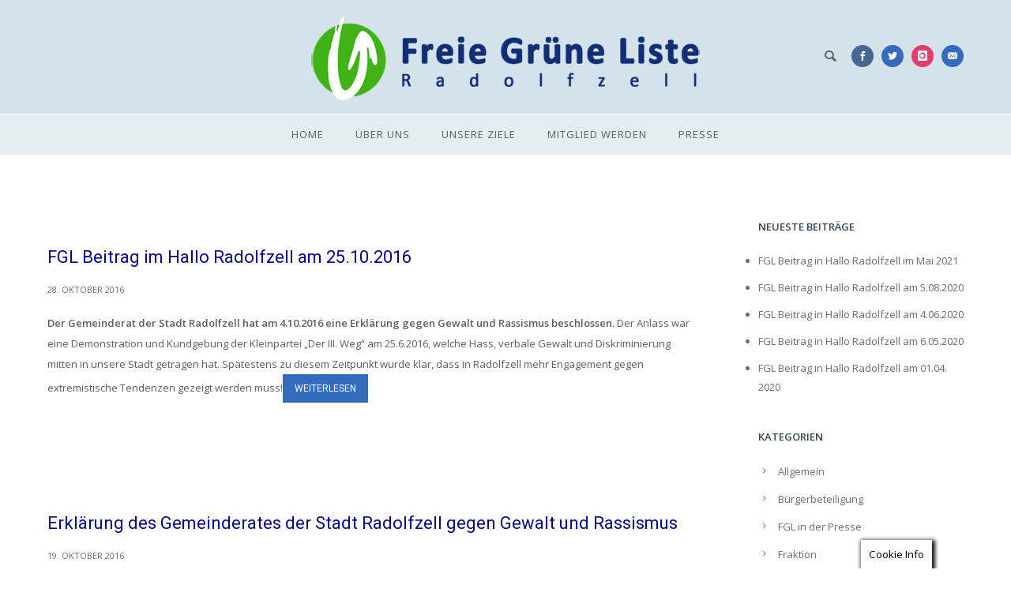

--- FILE ---
content_type: text/html; charset=UTF-8
request_url: https://fgl-radolfzell.de/2016/10/
body_size: 19756
content:
<!doctype html>
<!-- paulirish.com/2008/conditional-stylesheets-vs-css-hacks-answer-neither/ -->
<!--[if lt IE 7]> <html class="no-js lt-ie9 lt-ie8 lt-ie7" lang="en"> <![endif]-->
<!--[if IE 7]>    <html class="no-js lt-ie9 lt-ie8" lang="en"> <![endif]-->
<!--[if IE 8]>    <html class="no-js lt-ie9" lang="en"> <![endif]-->
<!-- Consider adding a manifest.appcache: h5bp.com/d/Offline -->
<!--[if gt IE 8]><!--> 
<html class="no-js" lang="de-DE"> <!--<![endif]-->
<head>
	<meta charset="utf-8">
	<meta http-equiv="X-UA-Compatible" content="IE=edge,chrome=1" >
	<meta name="viewport" content="user-scalable=no, width=device-width, initial-scale=1, maximum-scale=1" />
    <meta name="apple-mobile-web-app-capable" content="yes" />
	    <title>Oktober 2016 &#8211; Freie Grüne Liste</title>
<meta name='robots' content='max-image-preview:large' />
<link rel='dns-prefetch' href='//fonts.googleapis.com' />
<link rel='dns-prefetch' href='//s.w.org' />
<link rel="alternate" type="application/rss+xml" title="Freie Grüne Liste &raquo; Feed" href="https://fgl-radolfzell.de/feed/" />
<link rel="alternate" type="application/rss+xml" title="Freie Grüne Liste &raquo; Kommentar-Feed" href="https://fgl-radolfzell.de/comments/feed/" />
<script type="text/javascript">
window._wpemojiSettings = {"baseUrl":"https:\/\/s.w.org\/images\/core\/emoji\/13.1.0\/72x72\/","ext":".png","svgUrl":"https:\/\/s.w.org\/images\/core\/emoji\/13.1.0\/svg\/","svgExt":".svg","source":{"concatemoji":"https:\/\/fgl-radolfzell.de\/wp-includes\/js\/wp-emoji-release.min.js?ver=5.9"}};
/*! This file is auto-generated */
!function(e,a,t){var n,r,o,i=a.createElement("canvas"),p=i.getContext&&i.getContext("2d");function s(e,t){var a=String.fromCharCode;p.clearRect(0,0,i.width,i.height),p.fillText(a.apply(this,e),0,0);e=i.toDataURL();return p.clearRect(0,0,i.width,i.height),p.fillText(a.apply(this,t),0,0),e===i.toDataURL()}function c(e){var t=a.createElement("script");t.src=e,t.defer=t.type="text/javascript",a.getElementsByTagName("head")[0].appendChild(t)}for(o=Array("flag","emoji"),t.supports={everything:!0,everythingExceptFlag:!0},r=0;r<o.length;r++)t.supports[o[r]]=function(e){if(!p||!p.fillText)return!1;switch(p.textBaseline="top",p.font="600 32px Arial",e){case"flag":return s([127987,65039,8205,9895,65039],[127987,65039,8203,9895,65039])?!1:!s([55356,56826,55356,56819],[55356,56826,8203,55356,56819])&&!s([55356,57332,56128,56423,56128,56418,56128,56421,56128,56430,56128,56423,56128,56447],[55356,57332,8203,56128,56423,8203,56128,56418,8203,56128,56421,8203,56128,56430,8203,56128,56423,8203,56128,56447]);case"emoji":return!s([10084,65039,8205,55357,56613],[10084,65039,8203,55357,56613])}return!1}(o[r]),t.supports.everything=t.supports.everything&&t.supports[o[r]],"flag"!==o[r]&&(t.supports.everythingExceptFlag=t.supports.everythingExceptFlag&&t.supports[o[r]]);t.supports.everythingExceptFlag=t.supports.everythingExceptFlag&&!t.supports.flag,t.DOMReady=!1,t.readyCallback=function(){t.DOMReady=!0},t.supports.everything||(n=function(){t.readyCallback()},a.addEventListener?(a.addEventListener("DOMContentLoaded",n,!1),e.addEventListener("load",n,!1)):(e.attachEvent("onload",n),a.attachEvent("onreadystatechange",function(){"complete"===a.readyState&&t.readyCallback()})),(n=t.source||{}).concatemoji?c(n.concatemoji):n.wpemoji&&n.twemoji&&(c(n.twemoji),c(n.wpemoji)))}(window,document,window._wpemojiSettings);
</script>
<style type="text/css">
img.wp-smiley,
img.emoji {
	display: inline !important;
	border: none !important;
	box-shadow: none !important;
	height: 1em !important;
	width: 1em !important;
	margin: 0 0.07em !important;
	vertical-align: -0.1em !important;
	background: none !important;
	padding: 0 !important;
}
</style>
	<link rel='stylesheet' id='wp-block-library-css'  href='https://fgl-radolfzell.de/wp-includes/css/dist/block-library/style.min.css?ver=5.9' type='text/css' media='all' />
<style id='global-styles-inline-css' type='text/css'>
body{--wp--preset--color--black: #000000;--wp--preset--color--cyan-bluish-gray: #abb8c3;--wp--preset--color--white: #ffffff;--wp--preset--color--pale-pink: #f78da7;--wp--preset--color--vivid-red: #cf2e2e;--wp--preset--color--luminous-vivid-orange: #ff6900;--wp--preset--color--luminous-vivid-amber: #fcb900;--wp--preset--color--light-green-cyan: #7bdcb5;--wp--preset--color--vivid-green-cyan: #00d084;--wp--preset--color--pale-cyan-blue: #8ed1fc;--wp--preset--color--vivid-cyan-blue: #0693e3;--wp--preset--color--vivid-purple: #9b51e0;--wp--preset--gradient--vivid-cyan-blue-to-vivid-purple: linear-gradient(135deg,rgba(6,147,227,1) 0%,rgb(155,81,224) 100%);--wp--preset--gradient--light-green-cyan-to-vivid-green-cyan: linear-gradient(135deg,rgb(122,220,180) 0%,rgb(0,208,130) 100%);--wp--preset--gradient--luminous-vivid-amber-to-luminous-vivid-orange: linear-gradient(135deg,rgba(252,185,0,1) 0%,rgba(255,105,0,1) 100%);--wp--preset--gradient--luminous-vivid-orange-to-vivid-red: linear-gradient(135deg,rgba(255,105,0,1) 0%,rgb(207,46,46) 100%);--wp--preset--gradient--very-light-gray-to-cyan-bluish-gray: linear-gradient(135deg,rgb(238,238,238) 0%,rgb(169,184,195) 100%);--wp--preset--gradient--cool-to-warm-spectrum: linear-gradient(135deg,rgb(74,234,220) 0%,rgb(151,120,209) 20%,rgb(207,42,186) 40%,rgb(238,44,130) 60%,rgb(251,105,98) 80%,rgb(254,248,76) 100%);--wp--preset--gradient--blush-light-purple: linear-gradient(135deg,rgb(255,206,236) 0%,rgb(152,150,240) 100%);--wp--preset--gradient--blush-bordeaux: linear-gradient(135deg,rgb(254,205,165) 0%,rgb(254,45,45) 50%,rgb(107,0,62) 100%);--wp--preset--gradient--luminous-dusk: linear-gradient(135deg,rgb(255,203,112) 0%,rgb(199,81,192) 50%,rgb(65,88,208) 100%);--wp--preset--gradient--pale-ocean: linear-gradient(135deg,rgb(255,245,203) 0%,rgb(182,227,212) 50%,rgb(51,167,181) 100%);--wp--preset--gradient--electric-grass: linear-gradient(135deg,rgb(202,248,128) 0%,rgb(113,206,126) 100%);--wp--preset--gradient--midnight: linear-gradient(135deg,rgb(2,3,129) 0%,rgb(40,116,252) 100%);--wp--preset--duotone--dark-grayscale: url('#wp-duotone-dark-grayscale');--wp--preset--duotone--grayscale: url('#wp-duotone-grayscale');--wp--preset--duotone--purple-yellow: url('#wp-duotone-purple-yellow');--wp--preset--duotone--blue-red: url('#wp-duotone-blue-red');--wp--preset--duotone--midnight: url('#wp-duotone-midnight');--wp--preset--duotone--magenta-yellow: url('#wp-duotone-magenta-yellow');--wp--preset--duotone--purple-green: url('#wp-duotone-purple-green');--wp--preset--duotone--blue-orange: url('#wp-duotone-blue-orange');--wp--preset--font-size--small: 13px;--wp--preset--font-size--medium: 20px;--wp--preset--font-size--large: 36px;--wp--preset--font-size--x-large: 42px;}.has-black-color{color: var(--wp--preset--color--black) !important;}.has-cyan-bluish-gray-color{color: var(--wp--preset--color--cyan-bluish-gray) !important;}.has-white-color{color: var(--wp--preset--color--white) !important;}.has-pale-pink-color{color: var(--wp--preset--color--pale-pink) !important;}.has-vivid-red-color{color: var(--wp--preset--color--vivid-red) !important;}.has-luminous-vivid-orange-color{color: var(--wp--preset--color--luminous-vivid-orange) !important;}.has-luminous-vivid-amber-color{color: var(--wp--preset--color--luminous-vivid-amber) !important;}.has-light-green-cyan-color{color: var(--wp--preset--color--light-green-cyan) !important;}.has-vivid-green-cyan-color{color: var(--wp--preset--color--vivid-green-cyan) !important;}.has-pale-cyan-blue-color{color: var(--wp--preset--color--pale-cyan-blue) !important;}.has-vivid-cyan-blue-color{color: var(--wp--preset--color--vivid-cyan-blue) !important;}.has-vivid-purple-color{color: var(--wp--preset--color--vivid-purple) !important;}.has-black-background-color{background-color: var(--wp--preset--color--black) !important;}.has-cyan-bluish-gray-background-color{background-color: var(--wp--preset--color--cyan-bluish-gray) !important;}.has-white-background-color{background-color: var(--wp--preset--color--white) !important;}.has-pale-pink-background-color{background-color: var(--wp--preset--color--pale-pink) !important;}.has-vivid-red-background-color{background-color: var(--wp--preset--color--vivid-red) !important;}.has-luminous-vivid-orange-background-color{background-color: var(--wp--preset--color--luminous-vivid-orange) !important;}.has-luminous-vivid-amber-background-color{background-color: var(--wp--preset--color--luminous-vivid-amber) !important;}.has-light-green-cyan-background-color{background-color: var(--wp--preset--color--light-green-cyan) !important;}.has-vivid-green-cyan-background-color{background-color: var(--wp--preset--color--vivid-green-cyan) !important;}.has-pale-cyan-blue-background-color{background-color: var(--wp--preset--color--pale-cyan-blue) !important;}.has-vivid-cyan-blue-background-color{background-color: var(--wp--preset--color--vivid-cyan-blue) !important;}.has-vivid-purple-background-color{background-color: var(--wp--preset--color--vivid-purple) !important;}.has-black-border-color{border-color: var(--wp--preset--color--black) !important;}.has-cyan-bluish-gray-border-color{border-color: var(--wp--preset--color--cyan-bluish-gray) !important;}.has-white-border-color{border-color: var(--wp--preset--color--white) !important;}.has-pale-pink-border-color{border-color: var(--wp--preset--color--pale-pink) !important;}.has-vivid-red-border-color{border-color: var(--wp--preset--color--vivid-red) !important;}.has-luminous-vivid-orange-border-color{border-color: var(--wp--preset--color--luminous-vivid-orange) !important;}.has-luminous-vivid-amber-border-color{border-color: var(--wp--preset--color--luminous-vivid-amber) !important;}.has-light-green-cyan-border-color{border-color: var(--wp--preset--color--light-green-cyan) !important;}.has-vivid-green-cyan-border-color{border-color: var(--wp--preset--color--vivid-green-cyan) !important;}.has-pale-cyan-blue-border-color{border-color: var(--wp--preset--color--pale-cyan-blue) !important;}.has-vivid-cyan-blue-border-color{border-color: var(--wp--preset--color--vivid-cyan-blue) !important;}.has-vivid-purple-border-color{border-color: var(--wp--preset--color--vivid-purple) !important;}.has-vivid-cyan-blue-to-vivid-purple-gradient-background{background: var(--wp--preset--gradient--vivid-cyan-blue-to-vivid-purple) !important;}.has-light-green-cyan-to-vivid-green-cyan-gradient-background{background: var(--wp--preset--gradient--light-green-cyan-to-vivid-green-cyan) !important;}.has-luminous-vivid-amber-to-luminous-vivid-orange-gradient-background{background: var(--wp--preset--gradient--luminous-vivid-amber-to-luminous-vivid-orange) !important;}.has-luminous-vivid-orange-to-vivid-red-gradient-background{background: var(--wp--preset--gradient--luminous-vivid-orange-to-vivid-red) !important;}.has-very-light-gray-to-cyan-bluish-gray-gradient-background{background: var(--wp--preset--gradient--very-light-gray-to-cyan-bluish-gray) !important;}.has-cool-to-warm-spectrum-gradient-background{background: var(--wp--preset--gradient--cool-to-warm-spectrum) !important;}.has-blush-light-purple-gradient-background{background: var(--wp--preset--gradient--blush-light-purple) !important;}.has-blush-bordeaux-gradient-background{background: var(--wp--preset--gradient--blush-bordeaux) !important;}.has-luminous-dusk-gradient-background{background: var(--wp--preset--gradient--luminous-dusk) !important;}.has-pale-ocean-gradient-background{background: var(--wp--preset--gradient--pale-ocean) !important;}.has-electric-grass-gradient-background{background: var(--wp--preset--gradient--electric-grass) !important;}.has-midnight-gradient-background{background: var(--wp--preset--gradient--midnight) !important;}.has-small-font-size{font-size: var(--wp--preset--font-size--small) !important;}.has-medium-font-size{font-size: var(--wp--preset--font-size--medium) !important;}.has-large-font-size{font-size: var(--wp--preset--font-size--large) !important;}.has-x-large-font-size{font-size: var(--wp--preset--font-size--x-large) !important;}
</style>
<link rel='stylesheet' id='gdprmagnificpopup-css'  href='https://fgl-radolfzell.de/wp-content/plugins/be-gdpr/public/css/magnific-popup.css?ver=1.1.6' type='text/css' media='all' />
<link rel='stylesheet' id='be-gdpr-css'  href='https://fgl-radolfzell.de/wp-content/plugins/be-gdpr/public/css/be-gdpr-public.css?ver=1.1.6' type='text/css' media='all' />
<link rel='stylesheet' id='contact-form-7-css'  href='https://fgl-radolfzell.de/wp-content/plugins/contact-form-7/includes/css/styles.css?ver=5.6.3' type='text/css' media='all' />
<link rel='stylesheet' id='cookie-law-info-css'  href='https://fgl-radolfzell.de/wp-content/plugins/cookie-law-info/legacy/public/css/cookie-law-info-public.css?ver=3.3.6' type='text/css' media='all' />
<link rel='stylesheet' id='cookie-law-info-gdpr-css'  href='https://fgl-radolfzell.de/wp-content/plugins/cookie-law-info/legacy/public/css/cookie-law-info-gdpr.css?ver=3.3.6' type='text/css' media='all' />
<link rel='stylesheet' id='oshine-modules-css'  href='https://fgl-radolfzell.de/wp-content/plugins/oshine-modules/public/css/oshine-modules.min.css?ver=3.2' type='text/css' media='all' />
<link rel='stylesheet' id='typehub-css'  href='https://fgl-radolfzell.de/wp-content/plugins/tatsu/includes/typehub/public/css/typehub-public.css?ver=2.0.6' type='text/css' media='all' />
<link rel='stylesheet' id='typehub-google-fonts-css'  href='//fonts.googleapis.com/css?family=Roboto%3A300%2C500%2C400%7COpen+Sans%3A400%2C300italic%2C600%7CMontserrat%3A400%2C700%7CRaleway%3A400%2C600%7CCrimson+Text%3A400Italic%7CLato%3A700%7CMontserrat%3A400%2C600%2C200&#038;ver=1.0' type='text/css' media='all' />
<link rel='stylesheet' id='tatsu-main-css'  href='https://fgl-radolfzell.de/wp-content/plugins/tatsu/public/css/tatsu.min.css?ver=3.5.3' type='text/css' media='all' />
<link rel='stylesheet' id='oshine_icons-css'  href='https://fgl-radolfzell.de/wp-content/themes/oshin/fonts/icomoon/style.min.css?ver=7.2.8' type='text/css' media='all' />
<link rel='stylesheet' id='font_awesome-css'  href='https://fgl-radolfzell.de/wp-content/plugins/tatsu/includes/icons/font_awesome/font-awesome.css?ver=5.9' type='text/css' media='all' />
<link rel='stylesheet' id='font_awesome_brands-css'  href='https://fgl-radolfzell.de/wp-content/plugins/tatsu/includes/icons/font_awesome/brands.css?ver=5.9' type='text/css' media='all' />
<link rel='stylesheet' id='tatsu_icons-css'  href='https://fgl-radolfzell.de/wp-content/plugins/tatsu/includes/icons/tatsu_icons/tatsu-icons.css?ver=5.9' type='text/css' media='all' />
<link rel='stylesheet' id='be-themes-bb-press-css-css'  href='https://fgl-radolfzell.de/wp-content/themes/oshin/bb-press/bb-press.css?ver=5.9' type='text/css' media='all' />
<link rel='stylesheet' id='be-style-main-css-css'  href='https://fgl-radolfzell.de/wp-content/themes/oshin/css/main.min.css?ver=7.2.8' type='text/css' media='all' />
<link rel='stylesheet' id='be-style-top-header-css'  href='https://fgl-radolfzell.de/wp-content/themes/oshin/css/headers/top-header.min.css?ver=7.2.8' type='text/css' media='all' />
<link rel='stylesheet' id='be-style-responsive-header-css'  href='https://fgl-radolfzell.de/wp-content/themes/oshin/css/headers/responsive-header.min.css?ver=7.2.8' type='text/css' media='all' />
<link rel='stylesheet' id='be-style-multilevel-menu-css'  href='https://fgl-radolfzell.de/wp-content/themes/oshin/css/headers/multilevel-menu.min.css?ver=7.2.8' type='text/css' media='all' />
<link rel='stylesheet' id='be-themes-layout-css'  href='https://fgl-radolfzell.de/wp-content/themes/oshin/css/layout.min.css?ver=7.2.8' type='text/css' media='all' />
<link rel='stylesheet' id='vendor-css'  href='https://fgl-radolfzell.de/wp-content/themes/oshin/css/vendor/vendor.min.css?ver=7.2.8' type='text/css' media='all' />
<link rel='stylesheet' id='be-custom-fonts-css'  href='https://fgl-radolfzell.de/wp-content/themes/oshin/fonts/fonts.min.css?ver=7.2.8' type='text/css' media='all' />
<link rel='stylesheet' id='be-dynamic-css'  href='https://fgl-radolfzell.de/wp-content/uploads/oshine_dynamic_css/be_dynamic.css?ver=7.2.8' type='text/css' media='all' />
<link rel='stylesheet' id='be-style-css-css'  href='https://fgl-radolfzell.de/wp-content/themes/oshin/style.css?ver=7.2.8' type='text/css' media='all' />
<script type='text/javascript' src='https://fgl-radolfzell.de/wp-includes/js/jquery/jquery.min.js?ver=3.6.0' id='jquery-core-js'></script>
<script type='text/javascript' src='https://fgl-radolfzell.de/wp-includes/js/jquery/jquery-migrate.min.js?ver=3.3.2' id='jquery-migrate-js'></script>
<script type='text/javascript' id='be-gdpr-js-extra'>
/* <![CDATA[ */
var beGdprConcerns = {"youtube":{"label":"Youtube","description":"Consent to display content from YouTube.","required":false},"vimeo":{"label":"Vimeo","description":"Consent to display content from Vimeo.","required":false},"gmaps":{"label":"Google Maps","description":"Consent to display content from Google Maps.","required":false}};
/* ]]> */
</script>
<script type='text/javascript' src='https://fgl-radolfzell.de/wp-content/plugins/be-gdpr/public/js/be-gdpr-public.js?ver=1.1.6' id='be-gdpr-js'></script>
<script type='text/javascript' id='cookie-law-info-js-extra'>
/* <![CDATA[ */
var Cli_Data = {"nn_cookie_ids":[],"cookielist":[],"non_necessary_cookies":[],"ccpaEnabled":"","ccpaRegionBased":"","ccpaBarEnabled":"","strictlyEnabled":["necessary","obligatoire"],"ccpaType":"gdpr","js_blocking":"","custom_integration":"","triggerDomRefresh":"","secure_cookies":""};
var cli_cookiebar_settings = {"animate_speed_hide":"500","animate_speed_show":"500","background":"#fff","border":"#444","border_on":"","button_1_button_colour":"#050680","button_1_button_hover":"#040566","button_1_link_colour":"#fff","button_1_as_button":"1","button_1_new_win":"","button_2_button_colour":"#333","button_2_button_hover":"#292929","button_2_link_colour":"#444","button_2_as_button":"","button_2_hidebar":"","button_3_button_colour":"#000","button_3_button_hover":"#000000","button_3_link_colour":"#fff","button_3_as_button":"1","button_3_new_win":"","button_4_button_colour":"#000","button_4_button_hover":"#000000","button_4_link_colour":"#fff","button_4_as_button":"1","button_7_button_colour":"#61a229","button_7_button_hover":"#4e8221","button_7_link_colour":"#fff","button_7_as_button":"1","button_7_new_win":"","font_family":"inherit","header_fix":"","notify_animate_hide":"1","notify_animate_show":"","notify_div_id":"#cookie-law-info-bar","notify_position_horizontal":"right","notify_position_vertical":"bottom","scroll_close":"","scroll_close_reload":"","accept_close_reload":"","reject_close_reload":"","showagain_tab":"1","showagain_background":"#fff","showagain_border":"#000","showagain_div_id":"#cookie-law-info-again","showagain_x_position":"100px","text":"#000","show_once_yn":"1","show_once":"1000","logging_on":"","as_popup":"","popup_overlay":"1","bar_heading_text":"","cookie_bar_as":"popup","popup_showagain_position":"bottom-right","widget_position":"left"};
var log_object = {"ajax_url":"https:\/\/fgl-radolfzell.de\/wp-admin\/admin-ajax.php"};
/* ]]> */
</script>
<script type='text/javascript' src='https://fgl-radolfzell.de/wp-content/plugins/cookie-law-info/legacy/public/js/cookie-law-info-public.js?ver=3.3.6' id='cookie-law-info-js'></script>
<script type='text/javascript' src='https://fgl-radolfzell.de/wp-content/plugins/tatsu/includes/typehub/public/js/webfont.min.js?ver=5.9' id='webfontloader-js'></script>
<script type='text/javascript' src='https://fgl-radolfzell.de/wp-content/themes/oshin/js/vendor/modernizr.min.js?ver=5.9' id='modernizr-js'></script>
<link rel="https://api.w.org/" href="https://fgl-radolfzell.de/wp-json/" /><link rel="EditURI" type="application/rsd+xml" title="RSD" href="https://fgl-radolfzell.de/xmlrpc.php?rsd" />
<link rel="wlwmanifest" type="application/wlwmanifest+xml" href="https://fgl-radolfzell.de/wp-includes/wlwmanifest.xml" /> 
<meta name="generator" content="WordPress 5.9" />
<style rel="stylesheet" id="typehub-output">h1,.h1{font-family:"Roboto",-apple-system,BlinkMacSystemFont,'Segoe UI',Roboto,Oxygen-Sans,Ubuntu,Cantarell,'Helvetica Neue',sans-serif;font-weight:300;font-style:normal;text-transform:none;font-size:50px;line-height:55px;letter-spacing:0;color:rgba(255,255,255,1)}h2,.h2{font-family:"Roboto",-apple-system,BlinkMacSystemFont,'Segoe UI',Roboto,Oxygen-Sans,Ubuntu,Cantarell,'Helvetica Neue',sans-serif;font-weight:300;font-style:normal;text-transform:none;font-size:38px;line-height:59px;letter-spacing:0;color:rgba(5,6,128,1)}h3,.h3{font-family:"Roboto",-apple-system,BlinkMacSystemFont,'Segoe UI',Roboto,Oxygen-Sans,Ubuntu,Cantarell,'Helvetica Neue',sans-serif;font-weight:500;font-style:normal;text-transform:none;font-size:32px;line-height:42px;letter-spacing:0;color:rgba(15,151,59,1)}h4,.woocommerce-order-received .woocommerce h2,.woocommerce-order-received .woocommerce h3,.woocommerce-view-order .woocommerce h2,.woocommerce-view-order .woocommerce h3,.h4{font-family:"Roboto",-apple-system,BlinkMacSystemFont,'Segoe UI',Roboto,Oxygen-Sans,Ubuntu,Cantarell,'Helvetica Neue',sans-serif;font-weight:500;font-style:normal;text-transform:none;font-size:22px;line-height:32px;letter-spacing:0;color:rgba(1,144,35,1)}h5,#reply-title,.h5{font-family:"Roboto",-apple-system,BlinkMacSystemFont,'Segoe UI',Roboto,Oxygen-Sans,Ubuntu,Cantarell,'Helvetica Neue',sans-serif;font-weight:500;font-style:normal;text-transform:none;font-size:22px;line-height:32px;letter-spacing:0;color:rgba(2,31,153,1)}h6,.testimonial-author-role.h6-font,.menu-card-title,.menu-card-item-price,.slider-counts,.woocommerce-MyAccount-navigation ul li,a.bbp-forum-title,#bbpress-forums fieldset.bbp-form label,.bbp-topic-title a.bbp-topic-permalink,#bbpress-forums ul.forum-titles li,#bbpress-forums ul.bbp-replies li.bbp-header,.h6{font-family:"Roboto",-apple-system,BlinkMacSystemFont,'Segoe UI',Roboto,Oxygen-Sans,Ubuntu,Cantarell,'Helvetica Neue',sans-serif;font-weight:500;font-style:normal;text-transform:none;font-size:15px;line-height:25px;letter-spacing:0;color:rgba(15,151,59,1)}body,.special-heading-wrap .caption-wrap .body-font,.woocommerce .woocommerce-ordering select.orderby,.woocommerce-page .woocommerce-ordering select.orderby,.body{font-family:"Open Sans",-apple-system,BlinkMacSystemFont,'Segoe UI',Roboto,Oxygen-Sans,Ubuntu,Cantarell,'Helvetica Neue',sans-serif;font-weight:400;font-style:normal;text-transform:none;font-size:13px;line-height:26px;letter-spacing:0;color:rgba(94,94,94,1)}.page-title-module-custom .page-title-custom,h6.portfolio-title-nav{font-family:"Roboto",-apple-system,BlinkMacSystemFont,'Segoe UI',Roboto,Oxygen-Sans,Ubuntu,Cantarell,'Helvetica Neue',sans-serif;font-weight:300;font-style:normal;text-transform:none;font-size:24px;line-height:36px;letter-spacing:0;color:#fff}.sub-title,.special-subtitle,.sub_title{font-family:"Open Sans",-apple-system,BlinkMacSystemFont,'Segoe UI',Roboto,Oxygen-Sans,Ubuntu,Cantarell,'Helvetica Neue',sans-serif;font-weight:300;font-style:italic;text-transform:none;font-size:16px}#footer{font-family:"Open Sans",-apple-system,BlinkMacSystemFont,'Segoe UI',Roboto,Oxygen-Sans,Ubuntu,Cantarell,'Helvetica Neue',sans-serif;font-weight:400;font-style:normal;text-transform:none;font-size:12px;line-height:14px;letter-spacing:0;color:rgba(94,94,94,1)}.special-header-menu .menu-container,#navigation .mega .sub-menu .highlight .sf-with-ul,#navigation,.style2 #navigation,.style13 #navigation,#navigation-left-side,#navigation-right-side,.sb-left #slidebar-menu,.header-widgets,.header-code-widgets,body #header-inner-wrap.top-animate.style2 #navigation,.top-overlay-menu .sb-right #slidebar-menu{font-family:"Open Sans",-apple-system,BlinkMacSystemFont,'Segoe UI',Roboto,Oxygen-Sans,Ubuntu,Cantarell,'Helvetica Neue',sans-serif;font-weight:400;font-style:normal;text-transform:uppercase;font-size:13px;line-height:51px;letter-spacing:1px;color:rgba(94,94,94,1)}.special-header-menu .menu-container .sub-menu,.special-header-menu .sub-menu,#navigation .sub-menu,#navigation .children,#navigation-left-side .sub-menu,#navigation-left-side .children,#navigation-right-side .sub-menu,#navigation-right-side .children,.sb-left #slidebar-menu .sub-menu,.top-overlay-menu .sb-right #slidebar-menu .sub-menu{font-family:"Open Sans",-apple-system,BlinkMacSystemFont,'Segoe UI',Roboto,Oxygen-Sans,Ubuntu,Cantarell,'Helvetica Neue',sans-serif;font-weight:400;font-style:normal;text-transform:none;font-size:13px;line-height:28px;letter-spacing:0;color:rgba(255,255,255,1)}ul#mobile-menu a,ul#mobile-menu li.mega ul.sub-menu li.highlight>:first-child{font-family:"Montserrat",-apple-system,BlinkMacSystemFont,'Segoe UI',Roboto,Oxygen-Sans,Ubuntu,Cantarell,'Helvetica Neue',sans-serif;font-weight:400;font-style:normal;text-transform:uppercase;font-size:12px;line-height:40px;letter-spacing:1px;color:#232323}ul#mobile-menu ul.sub-menu a{font-family:"Raleway",-apple-system,BlinkMacSystemFont,'Segoe UI',Roboto,Oxygen-Sans,Ubuntu,Cantarell,'Helvetica Neue',sans-serif;font-weight:400;font-style:normal;text-transform:none;font-size:13px;line-height:27px;letter-spacing:0;color:#474747}.top-right-sliding-menu .sb-right ul#slidebar-menu li,.sb-right #slidebar-menu .mega .sub-menu .highlight .sf-with-ul{font-family:"Open Sans",-apple-system,BlinkMacSystemFont,'Segoe UI',Roboto,Oxygen-Sans,Ubuntu,Cantarell,'Helvetica Neue',sans-serif;font-weight:400;font-style:normal;text-transform:uppercase;font-size:14px;line-height:60px;letter-spacing:1px;color:#fff}.top-right-sliding-menu .sb-right #slidebar-menu ul.sub-menu li{font-family:"Raleway",-apple-system,BlinkMacSystemFont,'Segoe UI',Roboto,Oxygen-Sans,Ubuntu,Cantarell,'Helvetica Neue',sans-serif;font-weight:400;font-style:normal;text-transform:none;font-size:13px;line-height:25px;letter-spacing:0;color:#fff}.ui-tabs-anchor,.accordion .accordion-head,.skill-wrap .skill_name,.chart-wrap span,.animate-number-wrap h6 span,.woocommerce-tabs .tabs li a,.be-countdown{font-family:"Roboto",-apple-system,BlinkMacSystemFont,'Segoe UI',Roboto,Oxygen-Sans,Ubuntu,Cantarell,'Helvetica Neue',sans-serif;font-weight:400;font-style:normal;letter-spacing:0}.ui-tabs-anchor{text-transform:uppercase;font-size:14px;line-height:17px}.accordion .accordion-head{text-transform:none;font-size:14px;line-height:17px}.skill-wrap .skill_name{text-transform:uppercase;font-size:13px;line-height:17px}.countdown-amount{text-transform:uppercase;font-size:55px;line-height:95px}.countdown-section{text-transform:uppercase;font-size:15px;line-height:30px}.testimonial_slide .testimonial-content{font-family:"Roboto",-apple-system,BlinkMacSystemFont,'Segoe UI',Roboto,Oxygen-Sans,Ubuntu,Cantarell,'Helvetica Neue',sans-serif;font-weight:300;font-style:normal;text-transform:none;letter-spacing:0}.tweet-slides .tweet-content{font-family:"Roboto",-apple-system,BlinkMacSystemFont,'Segoe UI',Roboto,Oxygen-Sans,Ubuntu,Cantarell,'Helvetica Neue',sans-serif;font-weight:300;font-style:normal;text-transform:none;letter-spacing:0}.tatsu-button,.be-button,.woocommerce a.button,.woocommerce-page a.button,.woocommerce button.button,.woocommerce-page button.button,.woocommerce input.button,.woocommerce-page input.button,.woocommerce #respond input#submit,.woocommerce-page #respond input#submit,.woocommerce #content input.button,.woocommerce-page #content input.button,input[type="submit"],.more-link.style1-button,.more-link.style2-button,.more-link.style3-button,input[type="button"],input[type="submit"],input[type="reset"],button,input[type="file"]::-webkit-file-upload-button{font-family:"Roboto",-apple-system,BlinkMacSystemFont,'Segoe UI',Roboto,Oxygen-Sans,Ubuntu,Cantarell,'Helvetica Neue',sans-serif;font-weight:400;font-style:normal}.oshine-animated-link,.view-project-link.style4-button{font-family:"Montserrat",-apple-system,BlinkMacSystemFont,'Segoe UI',Roboto,Oxygen-Sans,Ubuntu,Cantarell,'Helvetica Neue',sans-serif;letter-spacing:0;text-transform:none;font-weight:400;font-style:normal}.thumb-title-wrap .thumb-title,.full-screen-portfolio-overlay-title{font-family:"Roboto",-apple-system,BlinkMacSystemFont,'Segoe UI',Roboto,Oxygen-Sans,Ubuntu,Cantarell,'Helvetica Neue',sans-serif;font-weight:400;font-style:normal;text-transform:uppercase;font-size:13px;line-height:30px;letter-spacing:1px}.thumb-title-wrap .portfolio-item-cats{text-transform:none;font-size:12px;line-height:17px;letter-spacing:0}h6.gallery-side-heading{font-family:"Roboto",-apple-system,BlinkMacSystemFont,'Segoe UI',Roboto,Oxygen-Sans,Ubuntu,Cantarell,'Helvetica Neue',sans-serif;font-weight:400;font-style:normal;text-transform:none;font-size:15px;line-height:32px;letter-spacing:0;color:#39454d}.portfolio-details .gallery-side-heading-wrap p{color:#5f6263;font-size:13px;line-height:26px;font-family:"Raleway",-apple-system,BlinkMacSystemFont,'Segoe UI',Roboto,Oxygen-Sans,Ubuntu,Cantarell,'Helvetica Neue',sans-serif;text-transform:none;font-weight:400;font-style:normal;letter-spacing:0}.ps-fade-nav-item .ps-fade-nav-item-inner{font-size:60px;line-height:1.3em;font-family:"Raleway",-apple-system,BlinkMacSystemFont,'Segoe UI',Roboto,Oxygen-Sans,Ubuntu,Cantarell,'Helvetica Neue',sans-serif;font-weight:600;font-style:normal;text-transform:none;letter-spacing:0;color:#000}.ps-fade-horizontal-nav-item-inner{font-size:80px;line-height:1.3em;font-family:"Raleway",-apple-system,BlinkMacSystemFont,'Segoe UI',Roboto,Oxygen-Sans,Ubuntu,Cantarell,'Helvetica Neue',sans-serif;font-weight:600;font-style:normal;text-transform:none;letter-spacing:0}a.navigation-previous-post-link,a.navigation-next-post-link{color:#222;font-size:13px;line-height:20px;font-family:"Montserrat",-apple-system,BlinkMacSystemFont,'Segoe UI',Roboto,Oxygen-Sans,Ubuntu,Cantarell,'Helvetica Neue',sans-serif;text-transform:none;font-weight:700;font-style:normal;letter-spacing:0}#portfolio-title-nav-bottom-wrap h6,#portfolio-title-nav-bottom-wrap .slider-counts{font-family:"Montserrat",-apple-system,BlinkMacSystemFont,'Segoe UI',Roboto,Oxygen-Sans,Ubuntu,Cantarell,'Helvetica Neue',sans-serif;font-weight:400;font-style:normal;text-transform:none;font-size:15px;letter-spacing:0;line-height:40px}.attachment-details-custom-slider{font-family:"Crimson Text",-apple-system,BlinkMacSystemFont,'Segoe UI',Roboto,Oxygen-Sans,Ubuntu,Cantarell,'Helvetica Neue',sans-serif;font-weight:400;font-style:Italic;text-transform:none;font-size:15px;line-height:;letter-spacing:0;color:}.filters .filter_item{color:#222;font-size:12px;line-height:32px;font-family:"Montserrat",-apple-system,BlinkMacSystemFont,'Segoe UI',Roboto,Oxygen-Sans,Ubuntu,Cantarell,'Helvetica Neue',sans-serif;text-transform:uppercase;font-weight:400;font-style:normal;letter-spacing:1px}.woocommerce ul.products li.product .product-meta-data h3,.woocommerce-page ul.products li.product .product-meta-data h3,.woocommerce ul.products li.product h3,.woocommerce-page ul.products li.product h3,.woocommerce ul.products li.product .product-meta-data .woocommerce-loop-product__title,.woocommerce-page ul.products li.product .product-meta-data .woocommerce-loop-product__title,.woocommerce ul.products li.product .woocommerce-loop-product__title,.woocommerce-page ul.products li.product .woocommerce-loop-product__title,.woocommerce ul.products li.product-category .woocommerce-loop-category__title,.woocommerce-page ul.products li.product-category .woocommerce-loop-category__title{font-family:"Lato",-apple-system,BlinkMacSystemFont,'Segoe UI',Roboto,Oxygen-Sans,Ubuntu,Cantarell,'Helvetica Neue',sans-serif;font-weight:700;font-style:normal;text-transform:none;font-size:18px;line-height:27px;letter-spacing:0;color:#222}.woocommerce-page.single.single-product #content div.product h1.product_title.entry-title{font-family:"Lato",-apple-system,BlinkMacSystemFont,'Segoe UI',Roboto,Oxygen-Sans,Ubuntu,Cantarell,'Helvetica Neue',sans-serif;font-weight:700;font-style:normal;text-transform:none;font-size:18px;line-height:27px;letter-spacing:0;color:#222}.post-title,.post-date-wrap{font-family:"Roboto",-apple-system,BlinkMacSystemFont,'Segoe UI',Roboto,Oxygen-Sans,Ubuntu,Cantarell,'Helvetica Neue',sans-serif;font-weight:400;font-style:normal;text-transform:none;font-size:22px;line-height:40px;letter-spacing:0;color:rgba(5,6,128,1)}.style3-blog .post-title,.style8-blog .post-title{font-family:"Roboto",-apple-system,BlinkMacSystemFont,'Segoe UI',Roboto,Oxygen-Sans,Ubuntu,Cantarell,'Helvetica Neue',sans-serif;font-weight:400;font-style:normal;text-transform:uppercase;font-size:16px;line-height:28px;letter-spacing:0;color:rgba(5,6,128,1)}.post-meta.post-top-meta-typo,.style8-blog .post-meta.post-category a,.hero-section-blog-categories-wrap a{font-family:"Raleway",-apple-system,BlinkMacSystemFont,'Segoe UI',Roboto,Oxygen-Sans,Ubuntu,Cantarell,'Helvetica Neue',sans-serif;text-transform:uppercase;font-size:12px;line-height:24px;letter-spacing:0;color:rgba(109,109,109,1);font-weight:400;font-style:normal}.post-nav li,.style8-blog .post-meta.post-date,.style8-blog .post-bottom-meta-wrap,.hero-section-blog-bottom-meta-wrap{font-family:"Open Sans",-apple-system,BlinkMacSystemFont,'Segoe UI',Roboto,Oxygen-Sans,Ubuntu,Cantarell,'Helvetica Neue',sans-serif;font-weight:400;font-style:normal;text-transform:uppercase;font-size:11px;line-height:18px;letter-spacing:0;color:rgba(109,109,109,1)}.single-post .post-title,.single-post .style3-blog .post-title,.single-post .style8-blog .post-title{font-family:"Roboto",-apple-system,BlinkMacSystemFont,'Segoe UI',Roboto,Oxygen-Sans,Ubuntu,Cantarell,'Helvetica Neue',sans-serif;font-weight:400;font-style:normal;text-transform:none;font-size:22px;line-height:40px;letter-spacing:0;color:rgba(5,6,128,1)}.sidebar-widgets h6{font-family:"Open Sans",-apple-system,BlinkMacSystemFont,'Segoe UI',Roboto,Oxygen-Sans,Ubuntu,Cantarell,'Helvetica Neue',sans-serif;font-weight:600;font-style:normal;text-transform:uppercase;font-size:13px;line-height:22px;letter-spacing:0;color:#39454d}.sidebar-widgets{font-family:"Open Sans",-apple-system,BlinkMacSystemFont,'Segoe UI',Roboto,Oxygen-Sans,Ubuntu,Cantarell,'Helvetica Neue',sans-serif;font-weight:400;font-style:normal;text-transform:none;font-size:13px;line-height:24px;letter-spacing:0;color:rgba(109,109,109,1)}.sb-slidebar .widget h6{font-family:"Open Sans",-apple-system,BlinkMacSystemFont,'Segoe UI',Roboto,Oxygen-Sans,Ubuntu,Cantarell,'Helvetica Neue',sans-serif;font-weight:400;font-style:normal;text-transform:none;font-size:13px;line-height:22px;letter-spacing:0;color:#fff}.sb-slidebar .widget{font-family:"Open Sans",-apple-system,BlinkMacSystemFont,'Segoe UI',Roboto,Oxygen-Sans,Ubuntu,Cantarell,'Helvetica Neue',sans-serif;font-weight:400;font-style:normal;text-transform:none;font-size:12px;line-height:25px;letter-spacing:0;color:#a2a2a2}#bottom-widgets h6{font-family:"Open Sans",-apple-system,BlinkMacSystemFont,'Segoe UI',Roboto,Oxygen-Sans,Ubuntu,Cantarell,'Helvetica Neue',sans-serif;font-weight:600;font-style:normal;text-transform:uppercase;font-size:13px;line-height:22px;letter-spacing:0;color:#39454d}#bottom-widgets{font-family:"Open Sans",-apple-system,BlinkMacSystemFont,'Segoe UI',Roboto,Oxygen-Sans,Ubuntu,Cantarell,'Helvetica Neue',sans-serif;font-weight:400;font-style:normal;text-transform:none;font-size:13px;line-height:24px;letter-spacing:0;color:rgba(109,109,109,1)}.contact_form_module input[type="text"],.contact_form_module textarea{font-family:"Open Sans",-apple-system,BlinkMacSystemFont,'Segoe UI',Roboto,Oxygen-Sans,Ubuntu,Cantarell,'Helvetica Neue',sans-serif;font-weight:400;font-style:normal;text-transform:none;font-size:13px;line-height:26px;letter-spacing:0;color:#222}.tatsu-wp-forms div.wpforms-container-full .wpforms-form label.wpforms-field-label{font-family:"Montserrat",-apple-system,BlinkMacSystemFont,'Segoe UI',Roboto,Oxygen-Sans,Ubuntu,Cantarell,'Helvetica Neue',sans-serif;font-size:15px;line-height:1.7em;color:rgba(0,0,0,0.45);letter-spacing:0;font-weight:400;font-style:normal;text-transform:none}.tatsu-wp-forms div.wpforms-container-full .wpforms-form select,.tatsu-wp-forms div.wpforms-container-full .wpforms-form input:not([type = "submit"]),.tatsu-wp-forms div.wpforms-container-full .wpforms-form label.wpforms-field-label-inline{font-family:"Montserrat",-apple-system,BlinkMacSystemFont,'Segoe UI',Roboto,Oxygen-Sans,Ubuntu,Cantarell,'Helvetica Neue',sans-serif;font-size:15px;line-height:1.7em;color:#343638;letter-spacing:0;font-weight:600;font-style:normal;text-transform:none}.tatsu-wp-forms div.wpforms-container-full .wpforms-form label.wpforms-field-sublabel{font-family:"Montserrat",-apple-system,BlinkMacSystemFont,'Segoe UI',Roboto,Oxygen-Sans,Ubuntu,Cantarell,'Helvetica Neue',sans-serif;font-size:12px;line-height:1em;color:rgba(0,0,0,0.45);letter-spacing:0;font-weight:200;font-style:normal;text-transform:none}@media only screen and (max-width:1377px){}@media only screen and (min-width:768px) and (max-width:1024px){}@media only screen and (max-width:767px){h1,.h1{font-size:40px}body,.special-heading-wrap .caption-wrap .body-font,.woocommerce .woocommerce-ordering select.orderby,.woocommerce-page .woocommerce-ordering select.orderby,.body{font-size:14px}}</style><style id = "oshine-typehub-css" type="text/css"> #header-controls-right,#header-controls-left{color:rgba(94,94,94,1)}#be-left-strip .be-mobile-menu-icon span{background-color:#1c1c1c}ul#mobile-menu .mobile-sub-menu-controller{line-height :40px }ul#mobile-menu ul.sub-menu .mobile-sub-menu-controller{line-height :27px }.breadcrumbs{color:#fff}.search-box-wrapper.style2-header-search-widget input[type="text"]{font-style:italic;font-weight:300;font-family:Open Sans}.portfolio-share a.custom-share-button,.portfolio-share a.custom-share-button:active,.portfolio-share a.custom-share-button:hover,.portfolio-share a.custom-share-button:visited{color:rgba(15,151,59,1)}.more-link.style2-button{color:rgba(5,6,128,1) !important;border-color:rgba(5,6,128,1) !important}.style8-blog .post-bottom-meta-wrap .be-share-stack a.custom-share-button,.style8-blog .post-bottom-meta-wrap .be-share-stack a.custom-share-button:active,.style8-blog .post-bottom-meta-wrap .be-share-stack a.custom-share-button:hover,.style8-blog .post-bottom-meta-wrap .be-share-stack a.custom-share-button:visited{color:rgba(109,109,109,1)}.hero-section-blog-categories-wrap a,.hero-section-blog-categories-wrap a:visited,.hero-section-blog-categories-wrap a:hover,.hero-section-blog-bottom-meta-wrap .hero-section-blog-bottom-meta-wrap a,.hero-section-blog-bottom-meta-wrap a:visited,.hero-section-blog-bottom-meta-wrap a:hover,.hero-section-blog-bottom-meta-wrap{color :rgba(5,6,128,1)}#navigation .mega .sub-menu .highlight .sf-with-ul{color:rgba(255,255,255,1) !important;line-height:1.5}.view-project-link.style4-button{color :rgba(15,151,59,1)}.related.products h2,.upsells.products h2,.cart-collaterals .cross-sells h2,.cart_totals h2,.shipping_calculator h2,.woocommerce-billing-fields h3,.woocommerce-shipping-fields h3,.shipping_calculator h2,#order_review_heading,.woocommerce .page-title{font-family:Lato;font-weight:700}.woocommerce form .form-row label,.woocommerce-page form .form-row label{color:rgba(15,151,59,1)}.woocommerce-tabs .tabs li a{color:rgba(15,151,59,1) !important}#bbpress-forums ul.forum-titles li,#bbpress-forums ul.bbp-replies li.bbp-header{line-height:inherit;letter-spacing:inherit;text-transform:uppercase;font-size:inherit}#bbpress-forums .topic .bbp-topic-meta a,.bbp-forum-freshness a,.bbp-topic-freshness a,.bbp-header .bbp-reply-content a,.bbp-topic-tags a,.bbp-breadcrumb a,.bbp-forums-list a{color:rgba(15,151,59,1)}.ajde_evcal_calendar .calendar_header p,.eventon_events_list .eventon_list_event .evcal_cblock{font-family:Roboto !important}.eventon_events_list .eventon_list_event .evcal_desc span.evcal_desc2,.evo_pop_body .evcal_desc span.evcal_desc2{font-family:Roboto !important;font-size:14px !important;text-transform:none}.eventon_events_list .eventon_list_event .evcal_desc span.evcal_event_subtitle,.evo_pop_body .evcal_desc span.evcal_event_subtitle,.evcal_evdata_row .evcal_evdata_cell p,#evcal_list .eventon_list_event p.no_events{text-transform:none !important;font-family:Open Sans !important;font-size:inherit !important} </style><style rel="stylesheet" id="colorhub-output">.swatch-red, .swatch-red a{color:#f44336;}.swatch-pink, .swatch-pink a{color:#E91E63;}.swatch-purple, .swatch-purple a{color:#9C27B0;}.swatch-deep-purple, .swatch-deep-purple a{color:#673AB7;}.swatch-indigo, .swatch-indigo a{color:#3F51B5;}.swatch-blue, .swatch-blue a{color:#2196F3;}.swatch-light-blue, .swatch-light-blue a{color:#03A9F4;}.swatch-cyan, .swatch-cyan a{color:#00BCD4;}.swatch-teal, .swatch-teal a{color:#009688;}.swatch-green, .swatch-green a{color:#4CAF50;}.swatch-light-green, .swatch-light-green a{color:#8BC34A;}.swatch-lime, .swatch-lime a{color:#CDDC39;}.swatch-yellow, .swatch-yellow a{color:#FFEB3B;}.swatch-amber, .swatch-amber a{color:#FFC107;}.swatch-orange, .swatch-orange a{color:#FF9800;}.swatch-deep-orange, .swatch-deep-orange a{color:#FF5722;}.swatch-brown, .swatch-brown a{color:#795548;}.swatch-grey, .swatch-grey a{color:#9E9E9E;}.swatch-blue-grey, .swatch-blue-grey a{color:#607D8B;}.swatch-white, .swatch-white a{color:#ffffff;}.swatch-black, .swatch-black a{color:#000000;}.palette-0, .palette-0 a{color:rgba(5,6,128,1);}.palette-1, .palette-1 a{color:rgba(52,107,191,1);}.palette-2, .palette-2 a{color:rgba(99,99,99,1);}.palette-3, .palette-3 a{color:#888888;}.palette-4, .palette-4 a{color:#f2f5f8;}</style><link rel="icon" href="https://fgl-radolfzell.de/wp-content/uploads/2024/06/cropped-FGL_Logo_INT-32x32.png" sizes="32x32" />
<link rel="icon" href="https://fgl-radolfzell.de/wp-content/uploads/2024/06/cropped-FGL_Logo_INT-192x192.png" sizes="192x192" />
<link rel="apple-touch-icon" href="https://fgl-radolfzell.de/wp-content/uploads/2024/06/cropped-FGL_Logo_INT-180x180.png" />
<meta name="msapplication-TileImage" content="https://fgl-radolfzell.de/wp-content/uploads/2024/06/cropped-FGL_Logo_INT-270x270.png" />
</head>
<body class="archive date header-solid no-section-scroll top-header top-right-sliding-menu be-themes-layout-layout-wide opt-panel-cache-off" data-be-site-layout='layout-wide' data-be-page-template = 'page' >	
	<div id="main-wrapper"
    >
            <div id="main" class="ajaxable layout-wide" >
        
<header id="header">
		<div id="header-inner-wrap" class=" style2"  >
					<div id="header-wrap" class="be-wrap clearfix" data-default-height="180" data-sticky-height="180">
					<div id="header-controls-left">
											</div>
					    <div class="logo">
        <a href="https://fgl-radolfzell.de"><img class="transparent-logo dark-scheme-logo" src="https://fgl-radolfzell.de/wp-content/uploads/2022/05/FGL_Logo2.png" alt="Freie Grüne Liste" /><img class="transparent-logo light-scheme-logo" src="https://fgl-radolfzell.de/wp-content/uploads/2022/05/FGL_Logo2.png" alt="Freie Grüne Liste" /><img class="normal-logo" src="https://fgl-radolfzell.de/wp-content/uploads/2022/05/FGL_Logo2.png" alt="Freie Grüne Liste" /><img class="sticky-logo" src="https://fgl-radolfzell.de/wp-content/uploads/2022/05/FGL_Logo2.png" alt="Freie Grüne Liste" /></a>    </div>
        <div id="header-controls-right">
        <div class="header-search-controls"><i class="search-button icon-search font-icon"></i><div class="search-box-wrapper style1-header-search-widget">
				<a href="#" class="header-search-form-close"><i class="icon-icon_close font-icon"></i></a>
				<div class="search-box-inner1">
					<div class="search-box-inner2"><form role="search" method="get" class="searchform" action="https://fgl-radolfzell.de/" >
	    <input type="text" placeholder="Search ..." value="" name="s" class="s" />
	    <i class="search-icon icon-search font-icon"></i>
	    <input type="submit" class="search-submit" value="" />
	    </form></div>
				</div>
			</div></div>				<div class="header-code-widgets"><div  class="tatsu-module tatsu-normal-icon tatsu-icon-shortcode align-none tatsu-i9d41758ya9jbh83   "><style>.tatsu-i9d41758ya9jbh83 .tatsu-icon{background-color: #476790;color: #ffffff ;border-color: #ffffff; }.tatsu-i9d41758ya9jbh83 .tatsu-icon:hover{background-color: {"id":"palette:0,"color":"#476790"};color: rgba(5,6,128,1) ;border-color: #476790; }</style><a href="https://www.facebook.com/fgl.radolfzell/"  class="tatsu-icon-wrap circle     " data-animation="fadeIn"   aria-label="icon-social_facebook" data-gdpr-atts={}  target="_blank" ><i class="tatsu-icon tatsu-custom-icon tatsu-custom-icon-class icon-social_facebook tiny circle"  data-animation="fadeIn" data-animation-delay="0"></i></a></div><div  class="tatsu-module tatsu-normal-icon tatsu-icon-shortcode align-none tatsu-i9d4175982r7ups   "><style>.tatsu-i9d4175982r7ups .tatsu-icon{background-color: #346bbf;color: #ffffff ;border-color: #ffffff; }.tatsu-i9d4175982r7ups .tatsu-icon:hover{border-color: #323232; }</style><a href="https://twitter.com/FGL_Radolfzell"  class="tatsu-icon-wrap circle     " data-animation="fadeIn"   aria-label="icon-social_twitter" data-gdpr-atts={}  target="_blank" ><i class="tatsu-icon tatsu-custom-icon tatsu-custom-icon-class icon-social_twitter tiny circle"  data-animation="fadeIn" data-animation-delay="0"></i></a></div><div  class="tatsu-module tatsu-normal-icon tatsu-icon-shortcode align-none tatsu-i9d41759cf5rt2x2   "><style>.tatsu-i9d41759cf5rt2x2 .tatsu-icon{background-color: #e93a6e;color: #ffffff ;border-color: #ffffff; }.tatsu-i9d41759cf5rt2x2 .tatsu-icon:hover{border-color: #e93a6e; }</style><a href="https://www.instagram.com/fgl_radolfzell"  class="tatsu-icon-wrap circle     " data-animation="fadeIn"   aria-label="icon-instagram" data-gdpr-atts={}  target="_blank" ><i class="tatsu-icon tatsu-custom-icon tatsu-custom-icon-class icon-instagram tiny circle"  data-animation="fadeIn" data-animation-delay="0"></i></a></div><div  class="tatsu-module tatsu-normal-icon tatsu-icon-shortcode align-none tatsu-i9d41759ggex1dgb   "><style>.tatsu-i9d41759ggex1dgb .tatsu-icon{background-color: rgba(52,107,191,1);color: rgba(255,255,255,1) ;}</style><a href="mailto:fgl-radolfzell@web.de"  class="tatsu-icon-wrap circle     " data-animation="fadeIn"   aria-label="icon-email" data-gdpr-atts={}  target="_blank" ><i class="tatsu-icon tatsu-custom-icon tatsu-custom-icon-class icon-email tiny circle"  data-animation="fadeIn" data-animation-delay="0"></i></a></div>				</div>        <div class="mobile-nav-controller-wrap">
            <div class="menu-controls mobile-nav-controller" title="Mobile Menu Controller"> <span class="be-mobile-menu-icon style1">   
        <span class="hamburger-line-1"></span>
        <span class="hamburger-line-2"></span>
        <span class="hamburger-line-3"></span>
</span></div>
        </div>
    </div>			</div>

						<span class="header-border "></span>	
				<div id="header-bottom-bar">
					<div id="header-bottom-bar-wrap" class="be-wrap clearfix">
						<nav id="navigation" class="clearfix">	<div class="menu"><ul id="menu" class="clearfix none"><li id="menu-item-3310" class="menu-item menu-item-type-post_type menu-item-object-page menu-item-home menu-item-3310"><a title="Home" href="https://fgl-radolfzell.de/">Home</a></li>
<li id="menu-item-3309" class="menu-item menu-item-type-custom menu-item-object-custom menu-item-has-children menu-item-3309"><a title="Über uns" href="#">Über uns</a>
<span class="mobile-sub-menu-controller"><i class="icon-icon_plus"></i></span><ul class="sub-menu clearfix">
	<li id="menu-item-95" class="menu-item menu-item-type-post_type menu-item-object-page menu-item-95"><a title="Gemeinderatsfraktion" href="https://fgl-radolfzell.de/gemeinderatsfraktion/">Gemeinderatsfraktion</a></li>
	<li id="menu-item-97" class="menu-item menu-item-type-post_type menu-item-object-page menu-item-97"><a title="Vorstand" href="https://fgl-radolfzell.de/vorstand/">Vorstand</a></li>
</ul>
</li>
<li id="menu-item-3303" class="menu-item menu-item-type-custom menu-item-object-custom menu-item-has-children menu-item-3303"><a title="Unsere Ziele" href="#">Unsere Ziele</a>
<span class="mobile-sub-menu-controller"><i class="icon-icon_plus"></i></span><ul class="sub-menu clearfix">
	<li id="menu-item-93" class="menu-item menu-item-type-post_type menu-item-object-page menu-item-93"><a title="Unsere Ziele in Radolfzell" href="https://fgl-radolfzell.de/unsere-ziele/">Unsere Ziele in Radolfzell</a></li>
	<li id="menu-item-3602" class="menu-item menu-item-type-post_type menu-item-object-page menu-item-3602"><a title="Unsere Ziele im Landkreis" href="https://fgl-radolfzell.de/kandidaten-kreisrat/">Unsere Ziele im Landkreis</a></li>
</ul>
</li>
<li id="menu-item-98" class="menu-item menu-item-type-post_type menu-item-object-page menu-item-98"><a title="Mitglied werden" href="https://fgl-radolfzell.de/mitglied-werden/">Mitglied werden</a></li>
<li id="menu-item-169" class="menu-item menu-item-type-taxonomy menu-item-object-category menu-item-169"><a title="Presse" href="https://fgl-radolfzell.de/category/fgl-in-der-presse/">Presse</a></li>
</ul></div>						</nav><!-- End Navigation -->
					</div>
				</div>
		<div class='header-mobile-navigation clearfix'><div class="mobile-menu"><ul id="mobile-menu" class="clearfix"><li class="menu-item menu-item-type-post_type menu-item-object-page menu-item-home menu-item-3310"><a title="Home" href="https://fgl-radolfzell.de/">Home</a></li>
<li class="menu-item menu-item-type-custom menu-item-object-custom menu-item-has-children menu-item-3309"><a title="Über uns" href="#">Über uns</a>
<span class="mobile-sub-menu-controller"><i class="icon-arrow-right5"></i></span><ul class="sub-menu clearfix">
	<li class="menu-item menu-item-type-post_type menu-item-object-page menu-item-95"><a title="Gemeinderatsfraktion" href="https://fgl-radolfzell.de/gemeinderatsfraktion/">Gemeinderatsfraktion</a></li>
	<li class="menu-item menu-item-type-post_type menu-item-object-page menu-item-97"><a title="Vorstand" href="https://fgl-radolfzell.de/vorstand/">Vorstand</a></li>
</ul>
</li>
<li class="menu-item menu-item-type-custom menu-item-object-custom menu-item-has-children menu-item-3303"><a title="Unsere Ziele" href="#">Unsere Ziele</a>
<span class="mobile-sub-menu-controller"><i class="icon-arrow-right5"></i></span><ul class="sub-menu clearfix">
	<li class="menu-item menu-item-type-post_type menu-item-object-page menu-item-93"><a title="Unsere Ziele in Radolfzell" href="https://fgl-radolfzell.de/unsere-ziele/">Unsere Ziele in Radolfzell</a></li>
	<li class="menu-item menu-item-type-post_type menu-item-object-page menu-item-3602"><a title="Unsere Ziele im Landkreis" href="https://fgl-radolfzell.de/kandidaten-kreisrat/">Unsere Ziele im Landkreis</a></li>
</ul>
</li>
<li class="menu-item menu-item-type-post_type menu-item-object-page menu-item-98"><a title="Mitglied werden" href="https://fgl-radolfzell.de/mitglied-werden/">Mitglied werden</a></li>
<li class="menu-item menu-item-type-taxonomy menu-item-object-category menu-item-169"><a title="Presse" href="https://fgl-radolfzell.de/category/fgl-in-der-presse/">Presse</a></li>
</ul></div></div>	</div>
</header> <!-- END HEADER --><section id="blog-content" class="no-sidebar-page">
	<div class="clearfix">
			</div> <!--  End Page Content -->
</section>
<section id="content" class="right-sidebar-page">
	<div id="content-wrap" class="be-wrap clearfix"> 
		<section id="page-content" class="content-single-sidebar">
			<div class="portfolio-all-wrap">
				<div class="" data-col="three" data-gutter-width="40" data-showposts="10" data-paged="2" data-action="get_blog" style="margin-left: 0px;" >
					<div class="clearfix style5-blog">
							
<article id="post-522" class="element not-wide blog-post clearfix post-522 post type-post status-publish format-standard hentry category-allgemein category-buergerbeteiligung category-fgl-in-der-presse category-fraktion" >
	<div class="element-inner" style="">
		<div class="post-content-wrap">
						<div class="article-details clearfix">
									<header class="post-header clearfix">
						<h2 class="post-title"><a href="https://fgl-radolfzell.de/fgl-beitrag-im-hallo-radolfzell-am-25-10-2016/">FGL Beitrag im Hallo Radolfzell am 25.10.2016</a></h2>					</header>
																			<div class="post-top-details clearfix"><nav class="post-nav meta-font secondary_text">
	<ul class="clearfix">
		<li class="post-meta">28. Oktober 2016<span class="post-meta-sep">/</span></li>
		<li class="post-meta post-author">Posted By : Daniela<span class="post-meta-sep">/</span></li>
		<li class="post-meta post-comments">
			<a href="https://fgl-radolfzell.de/fgl-beitrag-im-hallo-radolfzell-am-25-10-2016/#respond">0  comments</a> <span class="post-meta-sep">/</span>
		</li>
		<li class="post-meta post-category">Under : <a href="https://fgl-radolfzell.de/category/allgemein/" style= "color: ;" data-background-color = "" title="View all posts in Allgemein"> Allgemein</a>, <a href="https://fgl-radolfzell.de/category/buergerbeteiligung/" style= "color: ;" data-background-color = "" title="View all posts in Bürgerbeteiligung"> Bürgerbeteiligung</a>, <a href="https://fgl-radolfzell.de/category/fgl-in-der-presse/" style= "color: ;" data-background-color = "" title="View all posts in FGL in der Presse"> FGL in der Presse</a>, <a href="https://fgl-radolfzell.de/category/fraktion/" style= "color: ;" data-background-color = "" title="View all posts in Fraktion"> Fraktion</a> </li>
	</ul>
</nav></div>
										<div class="post-details clearfix">
						<div class="post-content clearfix">
							<p><strong>Der Gemeinderat der Stadt Radolfzell hat am 4.10.2016 eine Erklärung gegen Gewalt und Rassismus beschlossen.</strong> Der Anlass war eine Demonstration und Kundgebung der Kleinpartei „Der III. Weg“ am 25.6.2016, welche Hass, verbale Gewalt und Diskriminierung mitten in unsere Stadt getragen hat. Spätestens zu diesem Zeitpunkt wurde klar, dass in Radolfzell mehr Engagement gegen extremistische Tendenzen gezeigt werden muss!<a class="more-link style3-button " href="https://fgl-radolfzell.de/fgl-beitrag-im-hallo-radolfzell-am-25-10-2016/">Weiterlesen</a></p>
						</div>
					</div>
							</div>
			<div class="clearfix"></div>
		</div>
	</div>
			<div class="blog-separator clearfix"><hr class="separator" /></div>
	</article>
	
<article id="post-517" class="element not-wide blog-post clearfix post-517 post type-post status-publish format-standard hentry category-allgemein category-buergerbeteiligung category-fraktion category-pressemitteilungen category-stadtentwicklung" >
	<div class="element-inner" style="">
		<div class="post-content-wrap">
						<div class="article-details clearfix">
									<header class="post-header clearfix">
						<h2 class="post-title"><a href="https://fgl-radolfzell.de/erklaerung-des-gemeinderates-der-stadt-radolfzell-gegen-gewalt-und-rassismus/">Erklärung des Gemeinderates der Stadt Radolfzell gegen Gewalt und Rassismus</a></h2>					</header>
																			<div class="post-top-details clearfix"><nav class="post-nav meta-font secondary_text">
	<ul class="clearfix">
		<li class="post-meta">19. Oktober 2016<span class="post-meta-sep">/</span></li>
		<li class="post-meta post-author">Posted By : Daniela<span class="post-meta-sep">/</span></li>
		<li class="post-meta post-comments">
			<a href="https://fgl-radolfzell.de/erklaerung-des-gemeinderates-der-stadt-radolfzell-gegen-gewalt-und-rassismus/#respond">0  comments</a> <span class="post-meta-sep">/</span>
		</li>
		<li class="post-meta post-category">Under : <a href="https://fgl-radolfzell.de/category/allgemein/" style= "color: ;" data-background-color = "" title="View all posts in Allgemein"> Allgemein</a>, <a href="https://fgl-radolfzell.de/category/buergerbeteiligung/" style= "color: ;" data-background-color = "" title="View all posts in Bürgerbeteiligung"> Bürgerbeteiligung</a>, <a href="https://fgl-radolfzell.de/category/fraktion/" style= "color: ;" data-background-color = "" title="View all posts in Fraktion"> Fraktion</a>, <a href="https://fgl-radolfzell.de/category/pressemitteilungen/" style= "color: ;" data-background-color = "" title="View all posts in Pressemitteilungen"> Pressemitteilungen</a>, <a href="https://fgl-radolfzell.de/category/stadtentwicklung/" style= "color: ;" data-background-color = "" title="View all posts in Stadtentwicklung"> Stadtentwicklung</a> </li>
	</ul>
</nav></div>
										<div class="post-details clearfix">
						<div class="post-content clearfix">
							<p>Mit einem interfraktionellen Antrag positionierte sich der Gemeinderat in seiner Sitzung am 4. Oktober 2016 gegen jede Form von Gewalt, Diskriminierung, Rassismus, Antisemitismus, politischen Extremismus, Faschismus und Antiziganismus.<br />
Mit diesem Antrag verurteil der Gemeinderat insbesondere rechtsextremistische Aktionen der Partei „Der Dritte Weg&#8220; in Radolfzell. Diese ist wiederholt in Radolfzell in Erscheinung getreten, zuletzt am 25. Juni 2016 mit einer Demonstration durch die Altstadt. Mit diesem Antrag soll weiteren Aktionen der Partei entschieden begegnet werden. Das Ziel ist eine klare Positionierung von Politik und Gesellschaft zur Wahrung der Willkommenskultur. <a class="more-link style3-button " href="https://fgl-radolfzell.de/erklaerung-des-gemeinderates-der-stadt-radolfzell-gegen-gewalt-und-rassismus/">Weiterlesen</a></p>
						</div>
					</div>
							</div>
			<div class="clearfix"></div>
		</div>
	</div>
			<div class="blog-separator clearfix"><hr class="separator" /></div>
	</article>
	
<article id="post-509" class="element not-wide blog-post clearfix post-509 post type-post status-publish format-standard hentry category-allgemein category-fgl-in-der-presse" >
	<div class="element-inner" style="">
		<div class="post-content-wrap">
						<div class="article-details clearfix">
									<header class="post-header clearfix">
						<h2 class="post-title"><a href="https://fgl-radolfzell.de/fgl-beitrag-im-hallo-radolfzell-am-06-10-2016/">FGL Beitrag im Hallo Radolfzell am 06.10.2016</a></h2>					</header>
																			<div class="post-top-details clearfix"><nav class="post-nav meta-font secondary_text">
	<ul class="clearfix">
		<li class="post-meta">6. Oktober 2016<span class="post-meta-sep">/</span></li>
		<li class="post-meta post-author">Posted By : Daniela<span class="post-meta-sep">/</span></li>
		<li class="post-meta post-comments">
			<a href="https://fgl-radolfzell.de/fgl-beitrag-im-hallo-radolfzell-am-06-10-2016/#respond">0  comments</a> <span class="post-meta-sep">/</span>
		</li>
		<li class="post-meta post-category">Under : <a href="https://fgl-radolfzell.de/category/allgemein/" style= "color: ;" data-background-color = "" title="View all posts in Allgemein"> Allgemein</a>, <a href="https://fgl-radolfzell.de/category/fgl-in-der-presse/" style= "color: ;" data-background-color = "" title="View all posts in FGL in der Presse"> FGL in der Presse</a> </li>
	</ul>
</nav></div>
										<div class="post-details clearfix">
						<div class="post-content clearfix">
							<p><strong>Ohne Windenergie keine Energiewende<br />
</strong><br />
Mit dem Ausstieg aus der Atomenergie bis zum Jahr 2022 und aufgrund der dramatischen Erderwärmung ist eine schnelle Reduzierung der CO2-Emmissionen und damit eine zügige Energiewende &#8211; auch im Landkreis Konstanz &#8211; dringend geboten. In dieser Verantwortung engagieren sich auch die Stadt Radolfzell und die Stadtwerke Radolfzell. Ohne den dynamischen Ausbau der erneuerbaren Energien – also auch der Windenergie &#8211; wird die Energiewende nicht gelingen.<br />
Daher ist es im höchsten Maße unverantwortlich<a class="more-link style3-button " href="https://fgl-radolfzell.de/fgl-beitrag-im-hallo-radolfzell-am-06-10-2016/">Weiterlesen</a></p>
						</div>
					</div>
							</div>
			<div class="clearfix"></div>
		</div>
	</div>
			<div class="blog-separator clearfix"><hr class="separator" /></div>
	</article>
					</div>
					<div class="pagination_parent style5-blog" style="margin-left: 0px;"></div>				</div>
			</div>
		</section> 			<section id="right-sidebar" class="sidebar-widgets">
				<div class="sidebar-widgets-wrap">
	
		<div class="widget_recent_entries widget">
		<h6>Neueste Beiträge</h6>
		<ul>
											<li>
					<a href="https://fgl-radolfzell.de/fgl-beitrag-in-hallo-radolfzell-im-mai-2021/">FGL Beitrag in Hallo Radolfzell im Mai 2021</a>
									</li>
											<li>
					<a href="https://fgl-radolfzell.de/fgl-beitrag-in-hallo-radolfzell-am-5-08-2020/">FGL Beitrag in Hallo Radolfzell am 5.08.2020</a>
									</li>
											<li>
					<a href="https://fgl-radolfzell.de/fgl-beitrag-in-hallo-radolfzell-am-4-06-2020/">FGL Beitrag in Hallo Radolfzell am 4.06.2020</a>
									</li>
											<li>
					<a href="https://fgl-radolfzell.de/fgl-beitrag-in-hallo-radolfzell-am-6-05-2020/">FGL Beitrag in Hallo Radolfzell am 6.05.2020</a>
									</li>
											<li>
					<a href="https://fgl-radolfzell.de/fgl-beitrag-in-hallo-radolfzell-am-01-04-2020/">FGL Beitrag in Hallo Radolfzell am 01.04. 2020</a>
									</li>
					</ul>

		</div><div class="widget_categories widget"><h6>Kategorien</h6>
			<ul>
					<li class="cat-item cat-item-1"><a href="https://fgl-radolfzell.de/category/allgemein/">Allgemein</a>
</li>
	<li class="cat-item cat-item-7"><a href="https://fgl-radolfzell.de/category/buergerbeteiligung/">Bürgerbeteiligung</a>
</li>
	<li class="cat-item cat-item-14"><a href="https://fgl-radolfzell.de/category/fgl-in-der-presse/">FGL in der Presse</a>
</li>
	<li class="cat-item cat-item-2"><a href="https://fgl-radolfzell.de/category/fraktion/">Fraktion</a>
</li>
	<li class="cat-item cat-item-10"><a href="https://fgl-radolfzell.de/category/kinderbetreuung/">Kinderbetreuung</a>
</li>
	<li class="cat-item cat-item-24"><a href="https://fgl-radolfzell.de/category/kommunalwahl-2019/">Kommunalwahl 2019</a>
</li>
	<li class="cat-item cat-item-23"><a href="https://fgl-radolfzell.de/category/oeffentliche-fraktionssitzung/">öffentliche Fraktionssitzung</a>
</li>
	<li class="cat-item cat-item-13"><a href="https://fgl-radolfzell.de/category/pressemitteilungen/">Pressemitteilungen</a>
</li>
	<li class="cat-item cat-item-8"><a href="https://fgl-radolfzell.de/category/schulentwicklung/">Schulentwicklung</a>
</li>
	<li class="cat-item cat-item-3"><a href="https://fgl-radolfzell.de/category/seetorquerung/">Seetorquerung</a>
</li>
	<li class="cat-item cat-item-6"><a href="https://fgl-radolfzell.de/category/stadtentwicklung/">Stadtentwicklung</a>
</li>
	<li class="cat-item cat-item-5"><a href="https://fgl-radolfzell.de/category/veranstaltung/">Veranstaltung</a>
</li>
	<li class="cat-item cat-item-16"><a href="https://fgl-radolfzell.de/category/veranstaltungshinweise/">Veranstaltungshinweise</a>
</li>
			</ul>

			</div><div class="widget_archive widget"><h6>Archive</h6>
			<ul>
					<li class='swap_widget_archive'><a href='https://fgl-radolfzell.de/2021/05/'>Mai 2021</a></li>
	<li class='swap_widget_archive'><a href='https://fgl-radolfzell.de/2020/08/'>August 2020</a></li>
	<li class='swap_widget_archive'><a href='https://fgl-radolfzell.de/2020/06/'>Juni 2020</a></li>
	<li class='swap_widget_archive'><a href='https://fgl-radolfzell.de/2020/05/'>Mai 2020</a></li>
	<li class='swap_widget_archive'><a href='https://fgl-radolfzell.de/2020/04/'>April 2020</a></li>
	<li class='swap_widget_archive'><a href='https://fgl-radolfzell.de/2020/03/'>März 2020</a></li>
	<li class='swap_widget_archive'><a href='https://fgl-radolfzell.de/2020/02/'>Februar 2020</a></li>
	<li class='swap_widget_archive'><a href='https://fgl-radolfzell.de/2019/11/'>November 2019</a></li>
	<li class='swap_widget_archive'><a href='https://fgl-radolfzell.de/2019/10/'>Oktober 2019</a></li>
	<li class='swap_widget_archive'><a href='https://fgl-radolfzell.de/2019/08/'>August 2019</a></li>
	<li class='swap_widget_archive'><a href='https://fgl-radolfzell.de/2019/06/'>Juni 2019</a></li>
	<li class='swap_widget_archive'><a href='https://fgl-radolfzell.de/2019/02/'>Februar 2019</a></li>
	<li class='swap_widget_archive'><a href='https://fgl-radolfzell.de/2019/01/'>Januar 2019</a></li>
	<li class='swap_widget_archive'><a href='https://fgl-radolfzell.de/2018/12/'>Dezember 2018</a></li>
	<li class='swap_widget_archive'><a href='https://fgl-radolfzell.de/2018/10/'>Oktober 2018</a></li>
	<li class='swap_widget_archive'><a href='https://fgl-radolfzell.de/2018/09/'>September 2018</a></li>
	<li class='swap_widget_archive'><a href='https://fgl-radolfzell.de/2018/07/'>Juli 2018</a></li>
	<li class='swap_widget_archive'><a href='https://fgl-radolfzell.de/2018/06/'>Juni 2018</a></li>
	<li class='swap_widget_archive'><a href='https://fgl-radolfzell.de/2018/05/'>Mai 2018</a></li>
	<li class='swap_widget_archive'><a href='https://fgl-radolfzell.de/2018/04/'>April 2018</a></li>
	<li class='swap_widget_archive'><a href='https://fgl-radolfzell.de/2018/03/'>März 2018</a></li>
	<li class='swap_widget_archive'><a href='https://fgl-radolfzell.de/2018/02/'>Februar 2018</a></li>
	<li class='swap_widget_archive'><a href='https://fgl-radolfzell.de/2018/01/'>Januar 2018</a></li>
	<li class='swap_widget_archive'><a href='https://fgl-radolfzell.de/2017/12/'>Dezember 2017</a></li>
	<li class='swap_widget_archive'><a href='https://fgl-radolfzell.de/2017/11/'>November 2017</a></li>
	<li class='swap_widget_archive'><a href='https://fgl-radolfzell.de/2017/05/'>Mai 2017</a></li>
	<li class='swap_widget_archive'><a href='https://fgl-radolfzell.de/2017/04/'>April 2017</a></li>
	<li class='swap_widget_archive'><a href='https://fgl-radolfzell.de/2017/03/'>März 2017</a></li>
	<li class='swap_widget_archive'><a href='https://fgl-radolfzell.de/2017/02/'>Februar 2017</a></li>
	<li class='swap_widget_archive'><a href='https://fgl-radolfzell.de/2017/01/'>Januar 2017</a></li>
	<li class='swap_widget_archive'><a href='https://fgl-radolfzell.de/2016/12/'>Dezember 2016</a></li>
	<li class='swap_widget_archive'><a href='https://fgl-radolfzell.de/2016/11/'>November 2016</a></li>
	<li class='swap_widget_archive'><a href='https://fgl-radolfzell.de/2016/10/' aria-current="page">Oktober 2016</a></li>
	<li class='swap_widget_archive'><a href='https://fgl-radolfzell.de/2016/09/'>September 2016</a></li>
	<li class='swap_widget_archive'><a href='https://fgl-radolfzell.de/2016/07/'>Juli 2016</a></li>
	<li class='swap_widget_archive'><a href='https://fgl-radolfzell.de/2016/06/'>Juni 2016</a></li>
	<li class='swap_widget_archive'><a href='https://fgl-radolfzell.de/2016/03/'>März 2016</a></li>
	<li class='swap_widget_archive'><a href='https://fgl-radolfzell.de/2015/12/'>Dezember 2015</a></li>
	<li class='swap_widget_archive'><a href='https://fgl-radolfzell.de/2015/09/'>September 2015</a></li>
	<li class='swap_widget_archive'><a href='https://fgl-radolfzell.de/2015/03/'>März 2015</a></li>
	<li class='swap_widget_archive'><a href='https://fgl-radolfzell.de/2015/02/'>Februar 2015</a></li>
	<li class='swap_widget_archive'><a href='https://fgl-radolfzell.de/2014/12/'>Dezember 2014</a></li>
	<li class='swap_widget_archive'><a href='https://fgl-radolfzell.de/2014/08/'>August 2014</a></li>
	<li class='swap_widget_archive'><a href='https://fgl-radolfzell.de/2014/05/'>Mai 2014</a></li>
	<li class='swap_widget_archive'><a href='https://fgl-radolfzell.de/2014/03/'>März 2014</a></li>
			</ul>

			</div></div>			</section> 	</div>
</section>					
			<footer id="footer" class="layout-wide">
			<span class="footer-border be-wrap "></span>
			<div id="footer-wrap" class=" style1 clearfix">
				
				<div class="footer-left-area">
										<div class="footer-content-inner-left">
						 									</div>
									</div>
								
				<div class="footer-center-area">
									</div>
						
				<div class="footer-right-area">
						
				</div>
			</div>
		</footer> 		</div>
	<div class="loader page-loader">
	<div class="loader-style1-wrap"><div class="loader-style1-double-bounce1"></div><div class="loader-style1-double-bounce2"></div></div></div>
	<a href="#" id="back-to-top" class="layout-wide"><i class="font-icon icon-arrow_carrot-up"></i></a>			</div>



<input type="hidden" id="ajax_url" value="https://fgl-radolfzell.de/wp-admin/admin-ajax.php" />
			<div id="gdpr-popup" class="be-gdpr-popup mfp-hide " data-rel="gdpr-popup-gallery" >
				<div  class="be-gdpr-modal" >
				<div class="be-modal-content-wrapper" >
					<div class="be-gdpr-modal-heading" >Privacy Settings</div>

					<div class="be-gdpr-modal-desc" > We use cookies to enhance your experience while using our website. If you are using our Services via a browser you can restrict, block or remove cookies through your web browser settings. We also use content and scripts from third parties that may use tracking technologies. You can selectively provide your consent below to allow such third party embeds. For complete information about the cookies we use, data we collect and how we process them, please check our <a target="_blank" href="https://fgl-radolfzell.de/datenschutzerklaerung/">Privacy Policy</a> </div>
					<div class="be-gdpr-modal-items" >
						<div class="be-gdpr-modal-item" >
								<div class="be-gdpr-modal-item-head" >Youtube</div>
								<div class="be-gdpr-modal-item-desc" >Consent to display content from - Youtube </div>
								<div class="be-gdpr-modal-item-switch">
									<label class="switch be-modal-switch">
										<input class="be-gdpr-switch-input" value="youtube" type="checkbox">
										<span class="slider round"></span>
					  				</label></div>
								</div><div class="be-gdpr-modal-item" >
								<div class="be-gdpr-modal-item-head" >Vimeo</div>
								<div class="be-gdpr-modal-item-desc" >Consent to display content from - Vimeo </div>
								<div class="be-gdpr-modal-item-switch">
									<label class="switch be-modal-switch">
										<input class="be-gdpr-switch-input" value="vimeo" type="checkbox">
										<span class="slider round"></span>
					  				</label></div>
								</div><div class="be-gdpr-modal-item" >
								<div class="be-gdpr-modal-item-head" >Google Maps</div>
								<div class="be-gdpr-modal-item-desc" >Consent to display content from - Google </div>
								<div class="be-gdpr-modal-item-switch">
									<label class="switch be-modal-switch">
										<input class="be-gdpr-switch-input" value="gmaps" type="checkbox">
										<span class="slider round"></span>
					  				</label></div>
								</div>					</div>
					</div>
					<div class="be-gdpr-modal-footer" >
						<div class="be-gdpr-modal-save-btn" onClick="gdprSaveBtnClick(event);" >Save</div>
					</div>
				</div>
			</div>
			 
		<!--googleoff: all--><div id="cookie-law-info-bar" data-nosnippet="true"><span>Diese Webseite nutzt Cookies um die Benutzung der Seite zu ermöglichen. Falls dies nicht erwünscht ist, sollte diese Seite verlassen werden. <a role='button' data-cli_action="accept" id="cookie_action_close_header" class="medium cli-plugin-button cli-plugin-main-button cookie_action_close_header cli_action_button wt-cli-accept-btn">Akzeptieren</a> <a href="http://fgl-radolfzell.de/Relaunch/datenschutzerklaerung/" id="CONSTANT_OPEN_URL" class="cli-plugin-main-link">Datenschutzerklärung</a></span></div><div id="cookie-law-info-again" data-nosnippet="true"><span id="cookie_hdr_showagain">Cookie Info</span></div><div class="cli-modal" data-nosnippet="true" id="cliSettingsPopup" tabindex="-1" role="dialog" aria-labelledby="cliSettingsPopup" aria-hidden="true">
  <div class="cli-modal-dialog" role="document">
	<div class="cli-modal-content cli-bar-popup">
		  <button type="button" class="cli-modal-close" id="cliModalClose">
			<svg class="" viewBox="0 0 24 24"><path d="M19 6.41l-1.41-1.41-5.59 5.59-5.59-5.59-1.41 1.41 5.59 5.59-5.59 5.59 1.41 1.41 5.59-5.59 5.59 5.59 1.41-1.41-5.59-5.59z"></path><path d="M0 0h24v24h-24z" fill="none"></path></svg>
			<span class="wt-cli-sr-only">Schließen</span>
		  </button>
		  <div class="cli-modal-body">
			<div class="cli-container-fluid cli-tab-container">
	<div class="cli-row">
		<div class="cli-col-12 cli-align-items-stretch cli-px-0">
			<div class="cli-privacy-overview">
				<h4>Privacy Overview</h4>				<div class="cli-privacy-content">
					<div class="cli-privacy-content-text">This website uses cookies to improve your experience while you navigate through the website. Out of these, the cookies that are categorized as necessary are stored on your browser as they are essential for the working of basic functionalities of the website. We also use third-party cookies that help us analyze and understand how you use this website. These cookies will be stored in your browser only with your consent. You also have the option to opt-out of these cookies. But opting out of some of these cookies may affect your browsing experience.</div>
				</div>
				<a class="cli-privacy-readmore" aria-label="Mehr anzeigen" role="button" data-readmore-text="Mehr anzeigen" data-readless-text="Weniger anzeigen"></a>			</div>
		</div>
		<div class="cli-col-12 cli-align-items-stretch cli-px-0 cli-tab-section-container">
												<div class="cli-tab-section">
						<div class="cli-tab-header">
							<a role="button" tabindex="0" class="cli-nav-link cli-settings-mobile" data-target="necessary" data-toggle="cli-toggle-tab">
								Necessary							</a>
															<div class="wt-cli-necessary-checkbox">
									<input type="checkbox" class="cli-user-preference-checkbox"  id="wt-cli-checkbox-necessary" data-id="checkbox-necessary" checked="checked"  />
									<label class="form-check-label" for="wt-cli-checkbox-necessary">Necessary</label>
								</div>
								<span class="cli-necessary-caption">immer aktiv</span>
													</div>
						<div class="cli-tab-content">
							<div class="cli-tab-pane cli-fade" data-id="necessary">
								<div class="wt-cli-cookie-description">
									Necessary cookies are absolutely essential for the website to function properly. This category only includes cookies that ensures basic functionalities and security features of the website. These cookies do not store any personal information.								</div>
							</div>
						</div>
					</div>
																	<div class="cli-tab-section">
						<div class="cli-tab-header">
							<a role="button" tabindex="0" class="cli-nav-link cli-settings-mobile" data-target="non-necessary" data-toggle="cli-toggle-tab">
								Non-necessary							</a>
															<div class="cli-switch">
									<input type="checkbox" id="wt-cli-checkbox-non-necessary" class="cli-user-preference-checkbox"  data-id="checkbox-non-necessary" checked='checked' />
									<label for="wt-cli-checkbox-non-necessary" class="cli-slider" data-cli-enable="Aktiviert" data-cli-disable="Deaktiviert"><span class="wt-cli-sr-only">Non-necessary</span></label>
								</div>
													</div>
						<div class="cli-tab-content">
							<div class="cli-tab-pane cli-fade" data-id="non-necessary">
								<div class="wt-cli-cookie-description">
									Any cookies that may not be particularly necessary for the website to function and is used specifically to collect user personal data via analytics, ads, other embedded contents are termed as non-necessary cookies. It is mandatory to procure user consent prior to running these cookies on your website.								</div>
							</div>
						</div>
					</div>
										</div>
	</div>
</div>
		  </div>
		  <div class="cli-modal-footer">
			<div class="wt-cli-element cli-container-fluid cli-tab-container">
				<div class="cli-row">
					<div class="cli-col-12 cli-align-items-stretch cli-px-0">
						<div class="cli-tab-footer wt-cli-privacy-overview-actions">
						
															<a id="wt-cli-privacy-save-btn" role="button" tabindex="0" data-cli-action="accept" class="wt-cli-privacy-btn cli_setting_save_button wt-cli-privacy-accept-btn cli-btn">SPEICHERN &amp; AKZEPTIEREN</a>
													</div>
						
					</div>
				</div>
			</div>
		</div>
	</div>
  </div>
</div>
<div class="cli-modal-backdrop cli-fade cli-settings-overlay"></div>
<div class="cli-modal-backdrop cli-fade cli-popupbar-overlay"></div>
<!--googleon: all-->	
		    <div id="gallery" class="pswp" tabindex="-1" role="dialog" aria-hidden="true">
		        <div class="pswp__bg"></div>

		        <div class="pswp__scroll-wrap">

		          <div class="pswp__container">
					<div class="pswp__item"></div>
					<div class="pswp__item"></div>
					<div class="pswp__item"></div>
		          </div>

		          <div class="pswp__ui pswp__ui--hidden">

		            <div class="pswp__top-bar">

						<div class="pswp__counter"></div>

						<button class="pswp__button pswp__button--close" title="Close (Esc)"></button>

						<button class="pswp__button pswp__button--share" title="Share"></button>

						<button class="pswp__button pswp__button--fs" title="Toggle fullscreen"></button>

						<button class="pswp__button pswp__button--zoom" title="Zoom in/out"></button>

						<div class="pswp__preloader">
							<div class="pswp__preloader__icn">
							  <div class="pswp__preloader__cut">
							    <div class="pswp__preloader__donut"></div>
							  </div>
							</div>
						</div>
		            </div>


					<!-- <div class="pswp__loading-indicator"><div class="pswp__loading-indicator__line"></div></div> -->

		            <div class="pswp__share-modal pswp__share-modal--hidden pswp__single-tap">
			            <div class="pswp__share-tooltip">
							<!-- <a href="#" class="pswp__share--facebook"></a>
							<a href="#" class="pswp__share--twitter"></a>
							<a href="#" class="pswp__share--pinterest"></a>
							<a href="#" download class="pswp__share--download"></a> -->
			            </div>
			        </div>

		            <button class="pswp__button pswp__button--arrow--left" title="Previous (arrow left)"></button>
		            <button class="pswp__button pswp__button--arrow--right" title="Next (arrow right)"></button>
		            <div class="pswp__caption">
		              <div class="pswp__caption__center">
		              </div>
		            </div>
		          </div>

		        </div>

		    </div><script type='text/javascript' src='https://fgl-radolfzell.de/wp-content/plugins/be-gdpr/public/js/magnificpopup.min.js?ver%5B0%5D=jquery' id='gdprmagnificpopup-js'></script>
<script type='text/javascript' src='https://fgl-radolfzell.de/wp-content/plugins/contact-form-7/includes/swv/js/index.js?ver=5.6.3' id='swv-js'></script>
<script type='text/javascript' id='contact-form-7-js-extra'>
/* <![CDATA[ */
var wpcf7 = {"api":{"root":"https:\/\/fgl-radolfzell.de\/wp-json\/","namespace":"contact-form-7\/v1"}};
/* ]]> */
</script>
<script type='text/javascript' src='https://fgl-radolfzell.de/wp-content/plugins/contact-form-7/includes/js/index.js?ver=5.6.3' id='contact-form-7-js'></script>
<script type='text/javascript' src='https://fgl-radolfzell.de/wp-content/plugins/oshine-modules/public/js/vendor/asyncloader.min.js?ver=1.0' id='asyncloader-js'></script>
<script type='text/javascript' src='https://fgl-radolfzell.de/wp-content/plugins/oshine-modules/public/js/vendor/countdown.min.js?ver=2.0.2' id='countdown-js'></script>
<script type='text/javascript' src='https://fgl-radolfzell.de/wp-content/plugins/oshine-modules/public/js/vendor/countdown/jquery.countdown-de.js?ver=1.0' id='countdown-lang-js'></script>
<script type='text/javascript' src='https://fgl-radolfzell.de/wp-includes/js/jquery/ui/core.min.js?ver=1.13.0' id='jquery-ui-core-js'></script>
<script type='text/javascript' src='https://fgl-radolfzell.de/wp-includes/js/jquery/ui/accordion.min.js?ver=1.13.0' id='jquery-ui-accordion-js'></script>
<script type='text/javascript' src='https://fgl-radolfzell.de/wp-includes/js/jquery/ui/tabs.min.js?ver=1.13.0' id='jquery-ui-tabs-js'></script>
<script type='text/javascript' id='oshine-modules-js-extra'>
/* <![CDATA[ */
var oshineModulesConfig = {"pluginUrl":"https:\/\/fgl-radolfzell.de\/wp-content\/plugins\/oshine-modules\/","vendorScriptsUrl":"https:\/\/fgl-radolfzell.de\/wp-content\/plugins\/oshine-modules\/public\/js\/vendor\/","dependencies":{"asyncloader":"https:\/\/fgl-radolfzell.de\/wp-content\/plugins\/oshine-modules\/public\/js\/vendor\/asyncloader.min.js","backgroundcheck":"https:\/\/fgl-radolfzell.de\/wp-content\/plugins\/oshine-modules\/public\/js\/vendor\/backgroundcheck.min.js","backgroundposition":"https:\/\/fgl-radolfzell.de\/wp-content\/plugins\/oshine-modules\/public\/js\/vendor\/backgroundposition.min.js","be-modules-plugin":"https:\/\/fgl-radolfzell.de\/wp-content\/plugins\/oshine-modules\/public\/js\/vendor\/be-modules-plugin.min.js","beslider":"https:\/\/fgl-radolfzell.de\/wp-content\/plugins\/oshine-modules\/public\/js\/vendor\/beslider.min.js","countdown":"https:\/\/fgl-radolfzell.de\/wp-content\/plugins\/oshine-modules\/public\/js\/vendor\/countdown.min.js","easing":"https:\/\/fgl-radolfzell.de\/wp-content\/plugins\/oshine-modules\/public\/js\/vendor\/easing.min.js","easypiechart":"https:\/\/fgl-radolfzell.de\/wp-content\/plugins\/oshine-modules\/public\/js\/vendor\/easypiechart.min.js","fitvids":"https:\/\/fgl-radolfzell.de\/wp-content\/plugins\/oshine-modules\/public\/js\/vendor\/fitvids.min.js","fullscreenheight":"https:\/\/fgl-radolfzell.de\/wp-content\/plugins\/oshine-modules\/public\/js\/vendor\/fullscreenheight.min.js","hoverdir":"https:\/\/fgl-radolfzell.de\/wp-content\/plugins\/oshine-modules\/public\/js\/vendor\/hoverdir.min.js","imagesloaded":"https:\/\/fgl-radolfzell.de\/wp-content\/plugins\/oshine-modules\/public\/js\/vendor\/imagesloaded.min.js","isotope":"https:\/\/fgl-radolfzell.de\/wp-content\/plugins\/oshine-modules\/public\/js\/vendor\/isotope.min.js","justifiedgallery":"https:\/\/fgl-radolfzell.de\/wp-content\/plugins\/oshine-modules\/public\/js\/vendor\/justifiedgallery.min.js","magnificpopup":"https:\/\/fgl-radolfzell.de\/wp-content\/plugins\/oshine-modules\/public\/js\/vendor\/magnificpopup.min.js","mousewheel":"https:\/\/fgl-radolfzell.de\/wp-content\/plugins\/oshine-modules\/public\/js\/vendor\/mousewheel.min.js","owlcarousel":"https:\/\/fgl-radolfzell.de\/wp-content\/plugins\/oshine-modules\/public\/js\/vendor\/owlcarousel.min.js","photoswipe":"https:\/\/fgl-radolfzell.de\/wp-content\/plugins\/oshine-modules\/public\/js\/vendor\/photoswipe.min.js","resizetoparent":"https:\/\/fgl-radolfzell.de\/wp-content\/plugins\/oshine-modules\/public\/js\/vendor\/resizetoparent.min.js","rotate":"https:\/\/fgl-radolfzell.de\/wp-content\/plugins\/oshine-modules\/public\/js\/vendor\/rotate.min.js","tilt":"https:\/\/fgl-radolfzell.de\/wp-content\/plugins\/oshine-modules\/public\/js\/vendor\/tilt.min.js","typed":"https:\/\/fgl-radolfzell.de\/wp-content\/plugins\/oshine-modules\/public\/js\/vendor\/typed.min.js","vivusSVGanimation":"https:\/\/fgl-radolfzell.de\/wp-content\/plugins\/oshine-modules\/public\/js\/vendor\/vivusSVGanimation.min.js","waypoints":"https:\/\/fgl-radolfzell.de\/wp-content\/plugins\/oshine-modules\/public\/js\/vendor\/waypoints.min.js","countdownLangFile":"https:\/\/fgl-radolfzell.de\/wp-content\/plugins\/oshine-modules\/public\/js\/vendor\/countdown\/jquery.countdown-de.js"},"oshinonce":"0225903abe"};
/* ]]> */
</script>
<script type='text/javascript' src='https://fgl-radolfzell.de/wp-content/plugins/oshine-modules/public/js/oshine-modules.min.js?ver=3.2' id='oshine-modules-js'></script>
<script type='text/javascript' src='https://fgl-radolfzell.de/wp-content/plugins/tatsu/public/js/vendor/es6-promise.auto.min.js?ver=5.9' id='es6-promises-polyfill-js'></script>
<script type='text/javascript' src='https://fgl-radolfzell.de/wp-content/plugins/tatsu/public/js/helpers.min.js?ver=3.5.3' id='be-script-helpers-js'></script>
<script type='text/javascript' src='https://fgl-radolfzell.de/wp-content/plugins/tatsu/public/js/vendor/debouncedresize.min.js?ver=3.5.3' id='debouncedresize-js'></script>
<script type='text/javascript' id='tatsu-js-extra'>
/* <![CDATA[ */
var tatsuFrontendConfig = {"ajax_url":"https:\/\/fgl-radolfzell.de\/wp-admin\/admin-ajax.php","pluginUrl":"https:\/\/fgl-radolfzell.de\/wp-content\/plugins\/tatsu","vendorScriptsUrl":"https:\/\/fgl-radolfzell.de\/wp-content\/plugins\/tatsu\/public\/js\/vendor\/","mapsApiKey":"","dependencies":{"anime":"https:\/\/fgl-radolfzell.de\/wp-content\/plugins\/tatsu\/public\/js\/vendor\/anime.min.js?ver=3.5.3","asyncloader":"https:\/\/fgl-radolfzell.de\/wp-content\/plugins\/tatsu\/public\/js\/vendor\/asyncloader.min.js?ver=3.5.3","backgroundposition":"https:\/\/fgl-radolfzell.de\/wp-content\/plugins\/tatsu\/public\/js\/vendor\/backgroundposition.min.js?ver=3.5.3","begrid":"https:\/\/fgl-radolfzell.de\/wp-content\/plugins\/tatsu\/public\/js\/vendor\/begrid.min.js?ver=3.5.3","countTo":"https:\/\/fgl-radolfzell.de\/wp-content\/plugins\/tatsu\/public\/js\/vendor\/countTo.min.js?ver=3.5.3","debouncedresize":"https:\/\/fgl-radolfzell.de\/wp-content\/plugins\/tatsu\/public\/js\/vendor\/debouncedresize.min.js?ver=3.5.3","es6-promise.auto":"https:\/\/fgl-radolfzell.de\/wp-content\/plugins\/tatsu\/public\/js\/vendor\/es6-promise.auto.min.js?ver=3.5.3","fitvids":"https:\/\/fgl-radolfzell.de\/wp-content\/plugins\/tatsu\/public\/js\/vendor\/fitvids.min.js?ver=3.5.3","flickity":"https:\/\/fgl-radolfzell.de\/wp-content\/plugins\/tatsu\/public\/js\/vendor\/flickity.min.js?ver=3.5.3","hoverintent":"https:\/\/fgl-radolfzell.de\/wp-content\/plugins\/tatsu\/public\/js\/vendor\/hoverintent.min.js?ver=3.5.3","imagesloaded":"https:\/\/fgl-radolfzell.de\/wp-content\/plugins\/tatsu\/public\/js\/vendor\/imagesloaded.min.js?ver=3.5.3","isotope":"https:\/\/fgl-radolfzell.de\/wp-content\/plugins\/tatsu\/public\/js\/vendor\/isotope.min.js?ver=3.5.3","magnificpopup":"https:\/\/fgl-radolfzell.de\/wp-content\/plugins\/tatsu\/public\/js\/vendor\/magnificpopup.min.js?ver=3.5.3","stickykit":"https:\/\/fgl-radolfzell.de\/wp-content\/plugins\/tatsu\/public\/js\/vendor\/stickykit.min.js?ver=3.5.3","superfish":"https:\/\/fgl-radolfzell.de\/wp-content\/plugins\/tatsu\/public\/js\/vendor\/superfish.min.js?ver=3.5.3","tatsuCarousel":"https:\/\/fgl-radolfzell.de\/wp-content\/plugins\/tatsu\/public\/js\/vendor\/tatsuCarousel.min.js?ver=3.5.3","tatsuColumnParallax":"https:\/\/fgl-radolfzell.de\/wp-content\/plugins\/tatsu\/public\/js\/vendor\/tatsuColumnParallax.min.js?ver=3.5.3","tatsuParallax":"https:\/\/fgl-radolfzell.de\/wp-content\/plugins\/tatsu\/public\/js\/vendor\/tatsuParallax.min.js?ver=3.5.3","tilt":"https:\/\/fgl-radolfzell.de\/wp-content\/plugins\/tatsu\/public\/js\/vendor\/tilt.min.js?ver=3.5.3","typed":"https:\/\/fgl-radolfzell.de\/wp-content\/plugins\/tatsu\/public\/js\/vendor\/typed.min.js?ver=3.5.3","unveil":"https:\/\/fgl-radolfzell.de\/wp-content\/plugins\/tatsu\/public\/js\/vendor\/unveil.min.js?ver=3.5.3","vivus":"https:\/\/fgl-radolfzell.de\/wp-content\/plugins\/tatsu\/public\/js\/vendor\/vivus.min.js?ver=3.5.3"},"slider_icons":{"left":"<svg viewBox=\"0 0 10 16\" fill=\"none\" xmlns=\"http:\/\/www.w3.org\/2000\/svg\">\n<path opacity=\"0.999943\" d=\"M0 0L7 7.1759L0.343184 14\" transform=\"translate(9 15) rotate(-180)\" stroke-width=\"2\"\/>\n<\/svg>\n","right":"<svg viewBox=\"0 0 10 16\" fill=\"none\" xmlns=\"http:\/\/www.w3.org\/2000\/svg\">\n<path d=\"M0 0L7 7.1759L0.343184 14\" transform=\"translate(1 1)\" stroke-width=\"2\"\/>\n<\/svg>\n"},"version":"3.5.3","recaptcha_type":"","recaptcha_site_key":"","tatsunonce":"a0c43d870f"};
/* ]]> */
</script>
<script type='text/javascript' src='https://fgl-radolfzell.de/wp-content/plugins/tatsu/public/js/tatsu.min.js?ver=3.5.3' id='tatsu-js'></script>
<script type='text/javascript' src='https://fgl-radolfzell.de/wp-content/themes/oshin/js/vendor/perfect-scrollbar.jquery.min.js?ver=5.9' id='custom-scrollbar-js'></script>
<script type='text/javascript' id='be-themes-script-js-js-extra'>
/* <![CDATA[ */
var oshineThemeConfig = {"vendorScriptsUrl":"https:\/\/fgl-radolfzell.de\/wp-content\/themes\/oshin\/js\/vendor\/","dependencies":{"asyncloader":"https:\/\/fgl-radolfzell.de\/wp-content\/themes\/oshin\/js\/vendor\/asyncloader.min.js","backgroundcheck":"https:\/\/fgl-radolfzell.de\/wp-content\/themes\/oshin\/js\/vendor\/backgroundcheck.min.js","backgroundposition":"https:\/\/fgl-radolfzell.de\/wp-content\/themes\/oshin\/js\/vendor\/backgroundposition.min.js","classie":"https:\/\/fgl-radolfzell.de\/wp-content\/themes\/oshin\/js\/vendor\/classie.min.js","easing":"https:\/\/fgl-radolfzell.de\/wp-content\/themes\/oshin\/js\/vendor\/easing.min.js","fitvids":"https:\/\/fgl-radolfzell.de\/wp-content\/themes\/oshin\/js\/vendor\/fitvids.min.js","flickity":"https:\/\/fgl-radolfzell.de\/wp-content\/themes\/oshin\/js\/vendor\/flickity.min.js","fullscreenheight":"https:\/\/fgl-radolfzell.de\/wp-content\/themes\/oshin\/js\/vendor\/fullscreenheight.min.js","galaxycanvas":"https:\/\/fgl-radolfzell.de\/wp-content\/themes\/oshin\/js\/vendor\/galaxycanvas.min.js","greensock":"https:\/\/fgl-radolfzell.de\/wp-content\/themes\/oshin\/js\/vendor\/greensock.min.js","horizontalcarousel":"https:\/\/fgl-radolfzell.de\/wp-content\/themes\/oshin\/js\/vendor\/horizontalcarousel.min.js","hoverintent":"https:\/\/fgl-radolfzell.de\/wp-content\/themes\/oshin\/js\/vendor\/hoverintent.min.js","imagesloaded":"https:\/\/fgl-radolfzell.de\/wp-content\/themes\/oshin\/js\/vendor\/imagesloaded.min.js","isotope":"https:\/\/fgl-radolfzell.de\/wp-content\/themes\/oshin\/js\/vendor\/isotope.min.js","magnificpopup":"https:\/\/fgl-radolfzell.de\/wp-content\/themes\/oshin\/js\/vendor\/magnificpopup.min.js","mcustomscrollbar":"https:\/\/fgl-radolfzell.de\/wp-content\/themes\/oshin\/js\/vendor\/mcustomscrollbar.min.js","modernizr":"https:\/\/fgl-radolfzell.de\/wp-content\/themes\/oshin\/js\/vendor\/modernizr.min.js","mousewheel":"https:\/\/fgl-radolfzell.de\/wp-content\/themes\/oshin\/js\/vendor\/mousewheel.min.js","multi_level_menu":"https:\/\/fgl-radolfzell.de\/wp-content\/themes\/oshin\/js\/vendor\/multi_level_menu.min.js","old_menu_animation":"https:\/\/fgl-radolfzell.de\/wp-content\/themes\/oshin\/js\/vendor\/old_menu_animation.min.js","page_stack_top":"https:\/\/fgl-radolfzell.de\/wp-content\/themes\/oshin\/js\/vendor\/page_stack_top.min.js","patterncanvas":"https:\/\/fgl-radolfzell.de\/wp-content\/themes\/oshin\/js\/vendor\/patterncanvas.min.js","perfect-scrollbar.jquery":"https:\/\/fgl-radolfzell.de\/wp-content\/themes\/oshin\/js\/vendor\/perfect-scrollbar.jquery.min.js","perspective_navigation":"https:\/\/fgl-radolfzell.de\/wp-content\/themes\/oshin\/js\/vendor\/perspective_navigation.min.js","request_animation_frame":"https:\/\/fgl-radolfzell.de\/wp-content\/themes\/oshin\/js\/vendor\/request_animation_frame.min.js","resizetoparent":"https:\/\/fgl-radolfzell.de\/wp-content\/themes\/oshin\/js\/vendor\/resizetoparent.min.js","scrolltosections":"https:\/\/fgl-radolfzell.de\/wp-content\/themes\/oshin\/js\/vendor\/scrolltosections.min.js","simplebar":"https:\/\/fgl-radolfzell.de\/wp-content\/themes\/oshin\/js\/vendor\/simplebar.min.js","simplebar_old":"https:\/\/fgl-radolfzell.de\/wp-content\/themes\/oshin\/js\/vendor\/simplebar_old.min.js","sticky_sections":"https:\/\/fgl-radolfzell.de\/wp-content\/themes\/oshin\/js\/vendor\/sticky_sections.min.js","stickykit":"https:\/\/fgl-radolfzell.de\/wp-content\/themes\/oshin\/js\/vendor\/stickykit.min.js","superfish":"https:\/\/fgl-radolfzell.de\/wp-content\/themes\/oshin\/js\/vendor\/superfish.min.js","transparentheader":"https:\/\/fgl-radolfzell.de\/wp-content\/themes\/oshin\/js\/vendor\/transparentheader.min.js","waterdropcanvas":"https:\/\/fgl-radolfzell.de\/wp-content\/themes\/oshin\/js\/vendor\/waterdropcanvas.min.js","webfont":"https:\/\/fgl-radolfzell.de\/wp-content\/themes\/oshin\/js\/vendor\/webfont.min.js"},"woo_product_qty_plus_minus_btn":"0"};
/* ]]> */
</script>
<script type='text/javascript' src='https://fgl-radolfzell.de/wp-content/themes/oshin/js/script.min.js?ver=7.2.8' id='be-themes-script-js-js'></script>
<!-- Option Panel Custom JavaScript -->
<script>
	//jQuery(document).ready(function(){
			// });
</script>
</body>
</html>